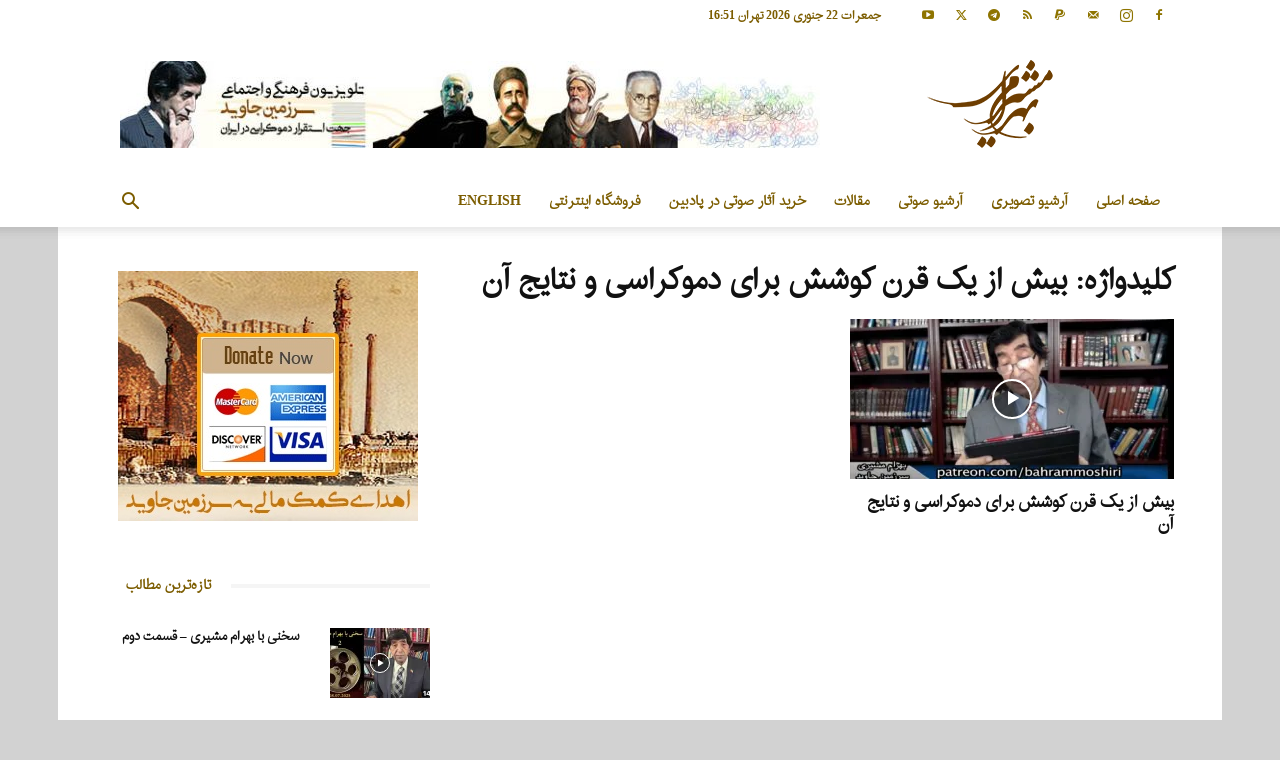

--- FILE ---
content_type: text/html; charset=UTF-8
request_url: https://www.bahrammoshiri.com/b/tag/%D8%A8%DB%8C%D8%B4-%D8%A7%D8%B2-%DB%8C%DA%A9-%D9%82%D8%B1%D9%86-%DA%A9%D9%88%D8%B4%D8%B4-%D8%A8%D8%B1%D8%A7%DB%8C-%D8%AF%D9%85%D9%88%DA%A9%D8%B1%D8%A7%D8%B3%DB%8C-%D9%88-%D9%86%D8%AA%D8%A7%DB%8C%D8%AC
body_size: 27838
content:
<!doctype html >
<!--[if IE 8]>    <html class="ie8" lang="en"> <![endif]-->
<!--[if IE 9]>    <html class="ie9" lang="en"> <![endif]-->
<!--[if gt IE 8]><!--> <html dir="rtl" lang="ur"> <!--<![endif]-->
<head>
    <title>بیش از یک قرن کوشش برای دموکراسی و نتایج آن | وب‌سایت رسمی بهرام مشیری</title>
    <meta charset="UTF-8" />
    <meta name="viewport" content="width=device-width, initial-scale=1.0">
    <link rel="pingback" href="https://www.bahrammoshiri.com/xmlrpc.php" />
    <meta name='robots' content='max-image-preview:large' />
<link rel="icon" type="image/png" href="https://usercontent.one/wp/www.bahrammoshiri.com/wp-content/uploads/2018/06/favicon.ico?media=1741647945"><link rel="apple-touch-icon" sizes="76x76" href="https://usercontent.one/wp/www.bahrammoshiri.com/wp-content/uploads/2018/06/IOS-76-76.png?media=1741647945"/><link rel="apple-touch-icon" sizes="120x120" href="https://usercontent.one/wp/www.bahrammoshiri.com/wp-content/uploads/2018/06/IOS-120-120.png?media=1741647945"/><link rel="apple-touch-icon" sizes="152x152" href="https://usercontent.one/wp/www.bahrammoshiri.com/wp-content/uploads/2018/06/IOS-152-152.png?media=1741647945"/><link rel="apple-touch-icon" sizes="114x114" href="https://usercontent.one/wp/www.bahrammoshiri.com/wp-content/uploads/2018/06/IOS-114-114.png?media=1741647945"/><link rel="apple-touch-icon" sizes="144x144" href="https://usercontent.one/wp/www.bahrammoshiri.com/wp-content/uploads/2018/06/IOS-144-144.png?media=1741647945"/><link rel='dns-prefetch' href='//www.googletagmanager.com' />
<link rel='dns-prefetch' href='//stats.wp.com' />
<link rel='dns-prefetch' href='//fonts.googleapis.com' />
<link rel='dns-prefetch' href='//v0.wordpress.com' />
<link rel='dns-prefetch' href='//pagead2.googlesyndication.com' />
<link rel='preconnect' href='//i0.wp.com' />
<link rel='preconnect' href='//c0.wp.com' />
<link rel="alternate" type="application/rss+xml" title="وب‌سایت رسمی بهرام مشیری &raquo; فیڈ" href="https://www.bahrammoshiri.com/feed" />
<link rel="alternate" type="application/rss+xml" title="وب‌سایت رسمی بهرام مشیری &raquo; تبصروں کی فیڈ" href="https://www.bahrammoshiri.com/comments/feed" />
<link rel="alternate" type="application/rss+xml" title="وب‌سایت رسمی بهرام مشیری &raquo; بیش از یک قرن کوشش برای دموکراسی و نتایج آن ٹیگ فیڈ" href="https://www.bahrammoshiri.com/b/tag/%d8%a8%db%8c%d8%b4-%d8%a7%d8%b2-%db%8c%da%a9-%d9%82%d8%b1%d9%86-%da%a9%d9%88%d8%b4%d8%b4-%d8%a8%d8%b1%d8%a7%db%8c-%d8%af%d9%85%d9%88%da%a9%d8%b1%d8%a7%d8%b3%db%8c-%d9%88-%d9%86%d8%aa%d8%a7%db%8c%d8%ac/feed" />
<style id='wp-img-auto-sizes-contain-inline-css' type='text/css'>
img:is([sizes=auto i],[sizes^="auto," i]){contain-intrinsic-size:3000px 1500px}
/*# sourceURL=wp-img-auto-sizes-contain-inline-css */
</style>
<style id='wp-emoji-styles-inline-css' type='text/css'>

	img.wp-smiley, img.emoji {
		display: inline !important;
		border: none !important;
		box-shadow: none !important;
		height: 1em !important;
		width: 1em !important;
		margin: 0 0.07em !important;
		vertical-align: -0.1em !important;
		background: none !important;
		padding: 0 !important;
	}
/*# sourceURL=wp-emoji-styles-inline-css */
</style>
<style id='classic-theme-styles-inline-css' type='text/css'>
/*! This file is auto-generated */
.wp-block-button__link{color:#fff;background-color:#32373c;border-radius:9999px;box-shadow:none;text-decoration:none;padding:calc(.667em + 2px) calc(1.333em + 2px);font-size:1.125em}.wp-block-file__button{background:#32373c;color:#fff;text-decoration:none}
/*# sourceURL=/wp-includes/css/classic-themes.min.css */
</style>
<link rel='stylesheet' id='td-plugin-newsletter-css' href='https://usercontent.one/wp/www.bahrammoshiri.com/wp-content/plugins/td-newsletter/style.css?ver=12.6.8&media=1741647945' type='text/css' media='all' />
<link rel='stylesheet' id='td-plugin-multi-purpose-css' href='https://usercontent.one/wp/www.bahrammoshiri.com/wp-content/plugins/td-composer/td-multi-purpose/style.css?media=1741647945?ver=def8edc4e13d95bdf49953a9dce2f608' type='text/css' media='all' />
<link crossorigin="anonymous" rel='stylesheet' id='google-fonts-style-css' href='https://fonts.googleapis.com/css?family=Open+Sans%3A400%2C600%2C700%7CRoboto%3A400%2C600%2C700&#038;display=swap&#038;ver=12.6.8' type='text/css' media='all' />
<link rel='stylesheet' id='td-theme-css' href='https://usercontent.one/wp/www.bahrammoshiri.com/wp-content/themes/Newspaper/style.css?ver=12.6.8&media=1741647945' type='text/css' media='all' />
<style id='td-theme-inline-css' type='text/css'>@media (max-width:767px){.td-header-desktop-wrap{display:none}}@media (min-width:767px){.td-header-mobile-wrap{display:none}}</style>
<link rel='stylesheet' id='js_composer_front-css' href='https://usercontent.one/wp/www.bahrammoshiri.com/wp-content/plugins/js_composer/assets/css/js_composer.min.css?ver=6.13.0&media=1741647945' type='text/css' media='all' />
<link rel='stylesheet' id='td-legacy-framework-front-style-css' href='https://usercontent.one/wp/www.bahrammoshiri.com/wp-content/plugins/td-composer/legacy/Newspaper/assets/css/td_legacy_main.css?media=1741647945?ver=def8edc4e13d95bdf49953a9dce2f608' type='text/css' media='all' />
<link rel='stylesheet' id='td-standard-pack-framework-front-style-css' href='https://usercontent.one/wp/www.bahrammoshiri.com/wp-content/plugins/td-standard-pack/Newspaper/assets/css/td_standard_pack_main.css?media=1741647945?ver=1b3d5bf2c64738aa07b4643e31257da9' type='text/css' media='all' />
<link rel='stylesheet' id='tdb_style_cloud_templates_front-css' href='https://usercontent.one/wp/www.bahrammoshiri.com/wp-content/plugins/td-cloud-library/assets/css/tdb_main.css?media=1741647945?ver=b33652f2535d2f3812f59e306e26300d' type='text/css' media='all' />
<script type="text/javascript" src="https://c0.wp.com/c/6.9/wp-includes/js/jquery/jquery.min.js" id="jquery-core-js"></script>
<script type="text/javascript" src="https://c0.wp.com/c/6.9/wp-includes/js/jquery/jquery-migrate.min.js" id="jquery-migrate-js"></script>

<!-- Google tag (gtag.js) snippet added by Site Kit -->
<!-- Google Analytics snippet added by Site Kit -->
<script type="text/javascript" src="https://www.googletagmanager.com/gtag/js?id=G-S1F40XSHP7" id="google_gtagjs-js" async></script>
<script type="text/javascript" id="google_gtagjs-js-after">
/* <![CDATA[ */
window.dataLayer = window.dataLayer || [];function gtag(){dataLayer.push(arguments);}
gtag("set","linker",{"domains":["www.bahrammoshiri.com"]});
gtag("js", new Date());
gtag("set", "developer_id.dZTNiMT", true);
gtag("config", "G-S1F40XSHP7");
//# sourceURL=google_gtagjs-js-after
/* ]]> */
</script>
<link rel="https://api.w.org/" href="https://www.bahrammoshiri.com/wp-json/" /><link rel="alternate" title="JSON" type="application/json" href="https://www.bahrammoshiri.com/wp-json/wp/v2/tags/767" /><link rel="EditURI" type="application/rsd+xml" title="RSD" href="https://www.bahrammoshiri.com/xmlrpc.php?rsd" />
<link rel="stylesheet" href="https://usercontent.one/wp/www.bahrammoshiri.com/wp-content/themes/Newspaper/rtl.css?media=1741647945" type="text/css" media="screen" /><meta name="generator" content="WordPress 6.9" />
<meta name="generator" content="Site Kit by Google 1.170.0" /><style>[class*=" icon-oc-"],[class^=icon-oc-]{speak:none;font-style:normal;font-weight:400;font-variant:normal;text-transform:none;line-height:1;-webkit-font-smoothing:antialiased;-moz-osx-font-smoothing:grayscale}.icon-oc-one-com-white-32px-fill:before{content:"901"}.icon-oc-one-com:before{content:"900"}#one-com-icon,.toplevel_page_onecom-wp .wp-menu-image{speak:none;display:flex;align-items:center;justify-content:center;text-transform:none;line-height:1;-webkit-font-smoothing:antialiased;-moz-osx-font-smoothing:grayscale}.onecom-wp-admin-bar-item>a,.toplevel_page_onecom-wp>.wp-menu-name{font-size:16px;font-weight:400;line-height:1}.toplevel_page_onecom-wp>.wp-menu-name img{width:69px;height:9px;}.wp-submenu-wrap.wp-submenu>.wp-submenu-head>img{width:88px;height:auto}.onecom-wp-admin-bar-item>a img{height:7px!important}.onecom-wp-admin-bar-item>a img,.toplevel_page_onecom-wp>.wp-menu-name img{opacity:.8}.onecom-wp-admin-bar-item.hover>a img,.toplevel_page_onecom-wp.wp-has-current-submenu>.wp-menu-name img,li.opensub>a.toplevel_page_onecom-wp>.wp-menu-name img{opacity:1}#one-com-icon:before,.onecom-wp-admin-bar-item>a:before,.toplevel_page_onecom-wp>.wp-menu-image:before{content:'';position:static!important;background-color:rgba(240,245,250,.4);border-radius:102px;width:18px;height:18px;padding:0!important}.onecom-wp-admin-bar-item>a:before{width:14px;height:14px}.onecom-wp-admin-bar-item.hover>a:before,.toplevel_page_onecom-wp.opensub>a>.wp-menu-image:before,.toplevel_page_onecom-wp.wp-has-current-submenu>.wp-menu-image:before{background-color:#76b82a}.onecom-wp-admin-bar-item>a{display:inline-flex!important;align-items:center;justify-content:center}#one-com-logo-wrapper{font-size:4em}#one-com-icon{vertical-align:middle}.imagify-welcome{display:none !important;}</style>	<style>img#wpstats{display:none}</style>
		    <script>
        window.tdb_global_vars = {"wpRestUrl":"https:\/\/www.bahrammoshiri.com\/wp-json\/","permalinkStructure":"\/b\/%post_id%"};
        window.tdb_p_autoload_vars = {"isAjax":false,"isAdminBarShowing":false};
    </script>
    
    <style id="tdb-global-colors">:root{--accent-color:#fff}</style>

    
	
<!-- Google AdSense meta tags added by Site Kit -->
<meta name="google-adsense-platform-account" content="ca-host-pub-2644536267352236">
<meta name="google-adsense-platform-domain" content="sitekit.withgoogle.com">
<!-- End Google AdSense meta tags added by Site Kit -->
<meta name="generator" content="Powered by WPBakery Page Builder - drag and drop page builder for WordPress."/>
<!-- There is no amphtml version available for this URL. -->
<!-- Google AdSense snippet added by Site Kit -->
<script type="text/javascript" async="async" src="https://pagead2.googlesyndication.com/pagead/js/adsbygoogle.js?client=ca-pub-6978169623558834&amp;host=ca-host-pub-2644536267352236" crossorigin="anonymous"></script>

<!-- End Google AdSense snippet added by Site Kit -->

<!-- Jetpack Open Graph Tags -->
<meta property="og:type" content="website" />
<meta property="og:title" content="بیش از یک قرن کوشش برای دموکراسی و نتایج آن &#8211; وب‌سایت رسمی بهرام مشیری" />
<meta property="og:url" content="https://www.bahrammoshiri.com/b/tag/%d8%a8%db%8c%d8%b4-%d8%a7%d8%b2-%db%8c%da%a9-%d9%82%d8%b1%d9%86-%da%a9%d9%88%d8%b4%d8%b4-%d8%a8%d8%b1%d8%a7%db%8c-%d8%af%d9%85%d9%88%da%a9%d8%b1%d8%a7%d8%b3%db%8c-%d9%88-%d9%86%d8%aa%d8%a7%db%8c%d8%ac" />
<meta property="og:site_name" content="وب‌سایت رسمی بهرام مشیری" />
<meta property="og:image" content="https://s0.wp.com/i/blank.jpg" />
<meta property="og:image:width" content="200" />
<meta property="og:image:height" content="200" />
<meta property="og:image:alt" content="" />
<meta property="og:locale" content="ur_PK" />

<!-- End Jetpack Open Graph Tags -->

<!-- JS generated by theme -->

<script type="text/javascript" id="td-generated-header-js">
    
    

	    var tdBlocksArray = []; //here we store all the items for the current page

	    // td_block class - each ajax block uses a object of this class for requests
	    function tdBlock() {
		    this.id = '';
		    this.block_type = 1; //block type id (1-234 etc)
		    this.atts = '';
		    this.td_column_number = '';
		    this.td_current_page = 1; //
		    this.post_count = 0; //from wp
		    this.found_posts = 0; //from wp
		    this.max_num_pages = 0; //from wp
		    this.td_filter_value = ''; //current live filter value
		    this.is_ajax_running = false;
		    this.td_user_action = ''; // load more or infinite loader (used by the animation)
		    this.header_color = '';
		    this.ajax_pagination_infinite_stop = ''; //show load more at page x
	    }

        // td_js_generator - mini detector
        ( function () {
            var htmlTag = document.getElementsByTagName("html")[0];

	        if ( navigator.userAgent.indexOf("MSIE 10.0") > -1 ) {
                htmlTag.className += ' ie10';
            }

            if ( !!navigator.userAgent.match(/Trident.*rv\:11\./) ) {
                htmlTag.className += ' ie11';
            }

	        if ( navigator.userAgent.indexOf("Edge") > -1 ) {
                htmlTag.className += ' ieEdge';
            }

            if ( /(iPad|iPhone|iPod)/g.test(navigator.userAgent) ) {
                htmlTag.className += ' td-md-is-ios';
            }

            var user_agent = navigator.userAgent.toLowerCase();
            if ( user_agent.indexOf("android") > -1 ) {
                htmlTag.className += ' td-md-is-android';
            }

            if ( -1 !== navigator.userAgent.indexOf('Mac OS X')  ) {
                htmlTag.className += ' td-md-is-os-x';
            }

            if ( /chrom(e|ium)/.test(navigator.userAgent.toLowerCase()) ) {
               htmlTag.className += ' td-md-is-chrome';
            }

            if ( -1 !== navigator.userAgent.indexOf('Firefox') ) {
                htmlTag.className += ' td-md-is-firefox';
            }

            if ( -1 !== navigator.userAgent.indexOf('Safari') && -1 === navigator.userAgent.indexOf('Chrome') ) {
                htmlTag.className += ' td-md-is-safari';
            }

            if( -1 !== navigator.userAgent.indexOf('IEMobile') ){
                htmlTag.className += ' td-md-is-iemobile';
            }

        })();

        var tdLocalCache = {};

        ( function () {
            "use strict";

            tdLocalCache = {
                data: {},
                remove: function (resource_id) {
                    delete tdLocalCache.data[resource_id];
                },
                exist: function (resource_id) {
                    return tdLocalCache.data.hasOwnProperty(resource_id) && tdLocalCache.data[resource_id] !== null;
                },
                get: function (resource_id) {
                    return tdLocalCache.data[resource_id];
                },
                set: function (resource_id, cachedData) {
                    tdLocalCache.remove(resource_id);
                    tdLocalCache.data[resource_id] = cachedData;
                }
            };
        })();

    
    
var td_viewport_interval_list=[{"limitBottom":767,"sidebarWidth":228},{"limitBottom":1018,"sidebarWidth":300},{"limitBottom":1140,"sidebarWidth":324}];
var td_animation_stack_effect="type0";
var tds_animation_stack=true;
var td_animation_stack_specific_selectors=".entry-thumb, img, .td-lazy-img";
var td_animation_stack_general_selectors=".td-animation-stack img, .td-animation-stack .entry-thumb, .post img, .td-animation-stack .td-lazy-img";
var tds_general_modal_image="yes";
var tdc_is_installed="yes";
var td_ajax_url="https:\/\/www.bahrammoshiri.com\/wp-admin\/admin-ajax.php?td_theme_name=Newspaper&v=12.6.8";
var td_get_template_directory_uri="https:\/\/www.bahrammoshiri.com\/wp-content\/plugins\/td-composer\/legacy\/common";
var tds_snap_menu="snap";
var tds_logo_on_sticky="";
var tds_header_style="";
var td_please_wait="\u0644\u0637\u0641\u0627 \u0635\u0628\u0631 \u06a9\u0646\u06cc\u062f ...";
var td_email_user_pass_incorrect="\u0646\u0627\u0645 \u06a9\u0627\u0631\u0628\u0631\u06cc \u06cc\u0627 \u0631\u0645\u0632 \u0648\u0631\u0648\u062f \u0627\u0634\u062a\u0628\u0627\u0647 \u0627\u0633\u062a!";
var td_email_user_incorrect="\u0627\u06cc\u0645\u06cc\u0644 \u06cc\u0627 \u0646\u0627\u0645 \u06a9\u0627\u0631\u0628\u0631\u06cc \u0627\u0634\u062a\u0628\u0627\u0647 \u0627\u0633\u062a!";
var td_email_incorrect="\u0627\u06cc\u0645\u06cc\u0644 \u0646\u0627\u062f\u0631\u0633\u062a!";
var td_user_incorrect="Username incorrect!";
var td_email_user_empty="Email or username empty!";
var td_pass_empty="Pass empty!";
var td_pass_pattern_incorrect="Invalid Pass Pattern!";
var td_retype_pass_incorrect="Retyped Pass incorrect!";
var tds_more_articles_on_post_enable="";
var tds_more_articles_on_post_time_to_wait="";
var tds_more_articles_on_post_pages_distance_from_top=0;
var tds_captcha="";
var tds_theme_color_site_wide="#7c5d00";
var tds_smart_sidebar="enabled";
var tdThemeName="Newspaper";
var tdThemeNameWl="Newspaper";
var td_magnific_popup_translation_tPrev="\u067e\u06cc\u0634\u06cc\u0646 (\u0641\u0644\u0634 \u0628\u0647 \u0633\u0645\u062a \u0686\u067e)";
var td_magnific_popup_translation_tNext="\u067e\u0633\u06cc\u0646 (\u0641\u0644\u0634 \u0628\u0647 \u0633\u0645\u062a \u0631\u0627\u0633\u062a)";
var td_magnific_popup_translation_tCounter="%\u0645\u0648\u062c\u0648\u062f\u06c1% \u06a9\u0627%\u06a9\u0644%";
var td_magnific_popup_translation_ajax_tError="\u0645\u062d\u062a\u0648\u0627 \u0627\u0632 %url% \u0646\u0645\u06cc \u062a\u0648\u0627\u0646\u062f \u0628\u0627\u0631\u06af\u0630\u0627\u0631\u06cc.";
var td_magnific_popup_translation_image_tError="#%curr% \u062a\u0635\u0648\u06cc\u0631 \u0646\u0645\u06cc \u062a\u0648\u0627\u0646\u062f \u0628\u0627\u0631\u06af\u0630\u0627\u0631\u06cc.";
var tdBlockNonce="de52159257";
var tdMobileMenu="enabled";
var tdMobileSearch="enabled";
var tdDateNamesI18n={"month_names":["\u062c\u0646\u0648\u0631\u06cc","\u0641\u0631\u0648\u0631\u06cc","\u0645\u0627\u0631\u0686","\u0627\u067e\u0631\u06cc\u0644","\u0645\u0626\u06cc","\u062c\u0648\u0646","\u062c\u0648\u0644\u0627\u0626\u06cc","\u0627\u06af\u0633\u062a","\u0633\u062a\u0645\u0628\u0631","\u0627\u06a9\u062a\u0648\u0628\u0631","\u0646\u0648\u0645\u0628\u0631","\u062f\u0633\u0645\u0628\u0631"],"month_names_short":["\u062c\u0646\u0648\u0631\u06cc","\u0641\u0631\u0648\u0631\u06cc","\u0645\u0627\u0631\u0686","\u0627\u067e\u0631\u06cc\u0644","\u0645\u0626\u06cc","\u062c\u0648\u0646","\u062c\u0648\u0644\u0627\u0626\u06cc","\u0627\u06af\u0633\u062a","\u0633\u062a\u0645\u0628\u0631","\u0627\u06a9\u062a\u0648\u0628\u0631","\u0646\u0648\u0645\u0628\u0631","\u062f\u0633\u0645\u0628\u0631"],"day_names":["\u0627\u062a\u0648\u0627\u0631","\u067e\u06cc\u0631","\u0645\u0646\u06af\u0644","\u0628\u062f\u06be","\u062c\u0645\u0639\u0631\u0627\u062a","\u062c\u0645\u0639\u06c1","\u06c1\u0641\u062a\u06c1"],"day_names_short":["\u0627\u062a\u0648\u0627\u0631","\u067e\u06cc\u0631","\u0645\u0646\u06af\u0644","\u0628\u062f\u06be","\u062c\u0645\u0639\u0631\u0627\u062a","\u062c\u0645\u0639\u06c1","\u06c1\u0641\u062a\u06c1"]};
var tdb_modal_confirm="\u0645\u062d\u0641\u0648\u0638 \u06a9\u0631\u06cc\u06ba";
var tdb_modal_cancel="\u0645\u0646\u0633\u0648\u062e";
var tdb_modal_confirm_alt="\u062c\u06cc \u06c1\u0627\u06ba";
var tdb_modal_cancel_alt="\u0646\u06c1\u06cc\u06ba";
var td_deploy_mode="deploy";
var td_ad_background_click_link="";
var td_ad_background_click_target="";
</script>

<script data-ad-client="ca-pub-6978169623558834" async src="https://pagead2.googlesyndication.com/pagead/js/adsbygoogle.js"></script>
<!-- Button style compiled by theme -->

<style>.tdm-btn-style1{background-color:#7c5d00}.tdm-btn-style2:before{border-color:#7c5d00}.tdm-btn-style2{color:#7c5d00}.tdm-btn-style3{-webkit-box-shadow:0 2px 16px #7c5d00;-moz-box-shadow:0 2px 16px #7c5d00;box-shadow:0 2px 16px #7c5d00}.tdm-btn-style3:hover{-webkit-box-shadow:0 4px 26px #7c5d00;-moz-box-shadow:0 4px 26px #7c5d00;box-shadow:0 4px 26px #7c5d00}</style>

<noscript><style> .wpb_animate_when_almost_visible { opacity: 1; }</style></noscript>	<style id="tdw-css-placeholder"></style><style id='global-styles-inline-css' type='text/css'>
:root{--wp--preset--aspect-ratio--square: 1;--wp--preset--aspect-ratio--4-3: 4/3;--wp--preset--aspect-ratio--3-4: 3/4;--wp--preset--aspect-ratio--3-2: 3/2;--wp--preset--aspect-ratio--2-3: 2/3;--wp--preset--aspect-ratio--16-9: 16/9;--wp--preset--aspect-ratio--9-16: 9/16;--wp--preset--color--black: #000000;--wp--preset--color--cyan-bluish-gray: #abb8c3;--wp--preset--color--white: #ffffff;--wp--preset--color--pale-pink: #f78da7;--wp--preset--color--vivid-red: #cf2e2e;--wp--preset--color--luminous-vivid-orange: #ff6900;--wp--preset--color--luminous-vivid-amber: #fcb900;--wp--preset--color--light-green-cyan: #7bdcb5;--wp--preset--color--vivid-green-cyan: #00d084;--wp--preset--color--pale-cyan-blue: #8ed1fc;--wp--preset--color--vivid-cyan-blue: #0693e3;--wp--preset--color--vivid-purple: #9b51e0;--wp--preset--gradient--vivid-cyan-blue-to-vivid-purple: linear-gradient(135deg,rgb(6,147,227) 0%,rgb(155,81,224) 100%);--wp--preset--gradient--light-green-cyan-to-vivid-green-cyan: linear-gradient(135deg,rgb(122,220,180) 0%,rgb(0,208,130) 100%);--wp--preset--gradient--luminous-vivid-amber-to-luminous-vivid-orange: linear-gradient(135deg,rgb(252,185,0) 0%,rgb(255,105,0) 100%);--wp--preset--gradient--luminous-vivid-orange-to-vivid-red: linear-gradient(135deg,rgb(255,105,0) 0%,rgb(207,46,46) 100%);--wp--preset--gradient--very-light-gray-to-cyan-bluish-gray: linear-gradient(135deg,rgb(238,238,238) 0%,rgb(169,184,195) 100%);--wp--preset--gradient--cool-to-warm-spectrum: linear-gradient(135deg,rgb(74,234,220) 0%,rgb(151,120,209) 20%,rgb(207,42,186) 40%,rgb(238,44,130) 60%,rgb(251,105,98) 80%,rgb(254,248,76) 100%);--wp--preset--gradient--blush-light-purple: linear-gradient(135deg,rgb(255,206,236) 0%,rgb(152,150,240) 100%);--wp--preset--gradient--blush-bordeaux: linear-gradient(135deg,rgb(254,205,165) 0%,rgb(254,45,45) 50%,rgb(107,0,62) 100%);--wp--preset--gradient--luminous-dusk: linear-gradient(135deg,rgb(255,203,112) 0%,rgb(199,81,192) 50%,rgb(65,88,208) 100%);--wp--preset--gradient--pale-ocean: linear-gradient(135deg,rgb(255,245,203) 0%,rgb(182,227,212) 50%,rgb(51,167,181) 100%);--wp--preset--gradient--electric-grass: linear-gradient(135deg,rgb(202,248,128) 0%,rgb(113,206,126) 100%);--wp--preset--gradient--midnight: linear-gradient(135deg,rgb(2,3,129) 0%,rgb(40,116,252) 100%);--wp--preset--font-size--small: 11px;--wp--preset--font-size--medium: 20px;--wp--preset--font-size--large: 32px;--wp--preset--font-size--x-large: 42px;--wp--preset--font-size--regular: 15px;--wp--preset--font-size--larger: 50px;--wp--preset--spacing--20: 0.44rem;--wp--preset--spacing--30: 0.67rem;--wp--preset--spacing--40: 1rem;--wp--preset--spacing--50: 1.5rem;--wp--preset--spacing--60: 2.25rem;--wp--preset--spacing--70: 3.38rem;--wp--preset--spacing--80: 5.06rem;--wp--preset--shadow--natural: 6px 6px 9px rgba(0, 0, 0, 0.2);--wp--preset--shadow--deep: 12px 12px 50px rgba(0, 0, 0, 0.4);--wp--preset--shadow--sharp: 6px 6px 0px rgba(0, 0, 0, 0.2);--wp--preset--shadow--outlined: 6px 6px 0px -3px rgb(255, 255, 255), 6px 6px rgb(0, 0, 0);--wp--preset--shadow--crisp: 6px 6px 0px rgb(0, 0, 0);}:where(.is-layout-flex){gap: 0.5em;}:where(.is-layout-grid){gap: 0.5em;}body .is-layout-flex{display: flex;}.is-layout-flex{flex-wrap: wrap;align-items: center;}.is-layout-flex > :is(*, div){margin: 0;}body .is-layout-grid{display: grid;}.is-layout-grid > :is(*, div){margin: 0;}:where(.wp-block-columns.is-layout-flex){gap: 2em;}:where(.wp-block-columns.is-layout-grid){gap: 2em;}:where(.wp-block-post-template.is-layout-flex){gap: 1.25em;}:where(.wp-block-post-template.is-layout-grid){gap: 1.25em;}.has-black-color{color: var(--wp--preset--color--black) !important;}.has-cyan-bluish-gray-color{color: var(--wp--preset--color--cyan-bluish-gray) !important;}.has-white-color{color: var(--wp--preset--color--white) !important;}.has-pale-pink-color{color: var(--wp--preset--color--pale-pink) !important;}.has-vivid-red-color{color: var(--wp--preset--color--vivid-red) !important;}.has-luminous-vivid-orange-color{color: var(--wp--preset--color--luminous-vivid-orange) !important;}.has-luminous-vivid-amber-color{color: var(--wp--preset--color--luminous-vivid-amber) !important;}.has-light-green-cyan-color{color: var(--wp--preset--color--light-green-cyan) !important;}.has-vivid-green-cyan-color{color: var(--wp--preset--color--vivid-green-cyan) !important;}.has-pale-cyan-blue-color{color: var(--wp--preset--color--pale-cyan-blue) !important;}.has-vivid-cyan-blue-color{color: var(--wp--preset--color--vivid-cyan-blue) !important;}.has-vivid-purple-color{color: var(--wp--preset--color--vivid-purple) !important;}.has-black-background-color{background-color: var(--wp--preset--color--black) !important;}.has-cyan-bluish-gray-background-color{background-color: var(--wp--preset--color--cyan-bluish-gray) !important;}.has-white-background-color{background-color: var(--wp--preset--color--white) !important;}.has-pale-pink-background-color{background-color: var(--wp--preset--color--pale-pink) !important;}.has-vivid-red-background-color{background-color: var(--wp--preset--color--vivid-red) !important;}.has-luminous-vivid-orange-background-color{background-color: var(--wp--preset--color--luminous-vivid-orange) !important;}.has-luminous-vivid-amber-background-color{background-color: var(--wp--preset--color--luminous-vivid-amber) !important;}.has-light-green-cyan-background-color{background-color: var(--wp--preset--color--light-green-cyan) !important;}.has-vivid-green-cyan-background-color{background-color: var(--wp--preset--color--vivid-green-cyan) !important;}.has-pale-cyan-blue-background-color{background-color: var(--wp--preset--color--pale-cyan-blue) !important;}.has-vivid-cyan-blue-background-color{background-color: var(--wp--preset--color--vivid-cyan-blue) !important;}.has-vivid-purple-background-color{background-color: var(--wp--preset--color--vivid-purple) !important;}.has-black-border-color{border-color: var(--wp--preset--color--black) !important;}.has-cyan-bluish-gray-border-color{border-color: var(--wp--preset--color--cyan-bluish-gray) !important;}.has-white-border-color{border-color: var(--wp--preset--color--white) !important;}.has-pale-pink-border-color{border-color: var(--wp--preset--color--pale-pink) !important;}.has-vivid-red-border-color{border-color: var(--wp--preset--color--vivid-red) !important;}.has-luminous-vivid-orange-border-color{border-color: var(--wp--preset--color--luminous-vivid-orange) !important;}.has-luminous-vivid-amber-border-color{border-color: var(--wp--preset--color--luminous-vivid-amber) !important;}.has-light-green-cyan-border-color{border-color: var(--wp--preset--color--light-green-cyan) !important;}.has-vivid-green-cyan-border-color{border-color: var(--wp--preset--color--vivid-green-cyan) !important;}.has-pale-cyan-blue-border-color{border-color: var(--wp--preset--color--pale-cyan-blue) !important;}.has-vivid-cyan-blue-border-color{border-color: var(--wp--preset--color--vivid-cyan-blue) !important;}.has-vivid-purple-border-color{border-color: var(--wp--preset--color--vivid-purple) !important;}.has-vivid-cyan-blue-to-vivid-purple-gradient-background{background: var(--wp--preset--gradient--vivid-cyan-blue-to-vivid-purple) !important;}.has-light-green-cyan-to-vivid-green-cyan-gradient-background{background: var(--wp--preset--gradient--light-green-cyan-to-vivid-green-cyan) !important;}.has-luminous-vivid-amber-to-luminous-vivid-orange-gradient-background{background: var(--wp--preset--gradient--luminous-vivid-amber-to-luminous-vivid-orange) !important;}.has-luminous-vivid-orange-to-vivid-red-gradient-background{background: var(--wp--preset--gradient--luminous-vivid-orange-to-vivid-red) !important;}.has-very-light-gray-to-cyan-bluish-gray-gradient-background{background: var(--wp--preset--gradient--very-light-gray-to-cyan-bluish-gray) !important;}.has-cool-to-warm-spectrum-gradient-background{background: var(--wp--preset--gradient--cool-to-warm-spectrum) !important;}.has-blush-light-purple-gradient-background{background: var(--wp--preset--gradient--blush-light-purple) !important;}.has-blush-bordeaux-gradient-background{background: var(--wp--preset--gradient--blush-bordeaux) !important;}.has-luminous-dusk-gradient-background{background: var(--wp--preset--gradient--luminous-dusk) !important;}.has-pale-ocean-gradient-background{background: var(--wp--preset--gradient--pale-ocean) !important;}.has-electric-grass-gradient-background{background: var(--wp--preset--gradient--electric-grass) !important;}.has-midnight-gradient-background{background: var(--wp--preset--gradient--midnight) !important;}.has-small-font-size{font-size: var(--wp--preset--font-size--small) !important;}.has-medium-font-size{font-size: var(--wp--preset--font-size--medium) !important;}.has-large-font-size{font-size: var(--wp--preset--font-size--large) !important;}.has-x-large-font-size{font-size: var(--wp--preset--font-size--x-large) !important;}
/*# sourceURL=global-styles-inline-css */
</style>
</head>

<body class="rtl archive tag tag-767 wp-theme-Newspaper td-standard-pack global-block-template-8 td-local-news white-menu wpb-js-composer js-comp-ver-6.13.0 vc_responsive td-animation-stack-type0 td-boxed-layout" itemscope="itemscope" itemtype="https://schema.org/WebPage">

<div class="td-scroll-up" data-style="style1"><i class="td-icon-menu-up"></i></div>
    <div class="td-menu-background" style="visibility:hidden"></div>
<div id="td-mobile-nav" style="visibility:hidden">
    <div class="td-mobile-container">
        <!-- mobile menu top section -->
        <div class="td-menu-socials-wrap">
            <!-- socials -->
            <div class="td-menu-socials">
                
        <span class="td-social-icon-wrap">
            <a target="_blank" href="https://www.facebook.com/bahrammoshirii/" title="Facebook">
                <i class="td-icon-font td-icon-facebook"></i>
                <span style="display: none">Facebook</span>
            </a>
        </span>
        <span class="td-social-icon-wrap">
            <a target="_blank" href="https://www.instagram.com/bahrammoshirigram/" title="Instagram">
                <i class="td-icon-font td-icon-instagram"></i>
                <span style="display: none">Instagram</span>
            </a>
        </span>
        <span class="td-social-icon-wrap">
            <a target="_blank" href="mailto:info@bahrammoshiri.com" title="Mail">
                <i class="td-icon-font td-icon-mail-1"></i>
                <span style="display: none">Mail</span>
            </a>
        </span>
        <span class="td-social-icon-wrap">
            <a target="_blank" href="https://www.paypal.com/donate?hosted_button_id=4WFWJ7T7DBL5C" title="Paypal">
                <i class="td-icon-font td-icon-paypal"></i>
                <span style="display: none">Paypal</span>
            </a>
        </span>
        <span class="td-social-icon-wrap">
            <a target="_blank" href="https://www.bahrammoshiri.com/feed" title="RSS">
                <i class="td-icon-font td-icon-rss"></i>
                <span style="display: none">RSS</span>
            </a>
        </span>
        <span class="td-social-icon-wrap">
            <a target="_blank" href="https://t.me/bahrammoshirigram" title="Telegram">
                <i class="td-icon-font td-icon-telegram"></i>
                <span style="display: none">Telegram</span>
            </a>
        </span>
        <span class="td-social-icon-wrap">
            <a target="_blank" href="https://twitter.com/BahramMoshiri" title="Twitter">
                <i class="td-icon-font td-icon-twitter"></i>
                <span style="display: none">Twitter</span>
            </a>
        </span>
        <span class="td-social-icon-wrap">
            <a target="_blank" href="https://www.youtube.com/channel/UCSCFlksToKjRaBKy7-cnLug/videos" title="Youtube">
                <i class="td-icon-font td-icon-youtube"></i>
                <span style="display: none">Youtube</span>
            </a>
        </span>            </div>
            <!-- close button -->
            <div class="td-mobile-close">
                <span><i class="td-icon-close-mobile"></i></span>
            </div>
        </div>

        <!-- login section -->
        
        <!-- menu section -->
        <div class="td-mobile-content">
            <div class="menu-td-demo-header-menu-container"><ul id="menu-td-demo-header-menu" class="td-mobile-main-menu"><li id="menu-item-1740" class="menu-item menu-item-type-custom menu-item-object-custom menu-item-home menu-item-first menu-item-1740"><a href="https://www.bahrammoshiri.com/">صفحه اصلی</a></li>
<li id="menu-item-1737" class="menu-item menu-item-type-custom menu-item-object-custom menu-item-1737"><a href="https://www.bahrammoshiri.com/b/category/video-archieve">آرشیو تصویری</a></li>
<li id="menu-item-1738" class="menu-item menu-item-type-custom menu-item-object-custom menu-item-1738"><a href="https://www.bahrammoshiri.com/b/category/audio-archieve">آرشیو صوتی</a></li>
<li id="menu-item-1739" class="menu-item menu-item-type-custom menu-item-object-custom menu-item-1739"><a href="https://www.bahrammoshiri.com/b/category/articles">مقالات</a></li>
<li id="menu-item-1743" class="menu-item menu-item-type-custom menu-item-object-custom menu-item-1743"><a href="http://bahrammoshiri.podbean.com/">خرید آثار صوتی در پادبین</a></li>
<li id="menu-item-1744" class="menu-item menu-item-type-custom menu-item-object-custom menu-item-1744"><a href="https://bahrammoshiri.com/shop/">فروشگاه اینترنتی</a></li>
<li id="menu-item-1742" class="menu-item menu-item-type-custom menu-item-object-custom menu-item-1742"><a href="https://bahrammoshiri.com/b/category/english">ENGLISH</a></li>
</ul></div>        </div>
    </div>

    <!-- register/login section -->
    </div><div class="td-search-background" style="visibility:hidden"></div>
<div class="td-search-wrap-mob" style="visibility:hidden">
	<div class="td-drop-down-search">
		<form method="get" class="td-search-form" action="https://www.bahrammoshiri.com/">
			<!-- close button -->
			<div class="td-search-close">
				<span><i class="td-icon-close-mobile"></i></span>
			</div>
			<div role="search" class="td-search-input">
				<span>جستجو...</span>
				<input id="td-header-search-mob" type="text" value="" name="s" autocomplete="off" />
			</div>
		</form>
		<div id="td-aj-search-mob" class="td-ajax-search-flex"></div>
	</div>
</div>

    <div id="td-outer-wrap" class="td-theme-wrap">
    
        
            <div class="tdc-header-wrap ">

            <!--
Header style 1
-->


<div class="td-header-wrap td-header-style-1 ">
    
    <div class="td-header-top-menu-full td-container-wrap td_stretch_container">
        <div class="td-container td-header-row td-header-top-menu">
            
    <div class="top-bar-style-4">
        <div class="td-header-sp-top-widget">
    
    
        
        <span class="td-social-icon-wrap">
            <a target="_blank" href="https://www.facebook.com/bahrammoshirii/" title="Facebook">
                <i class="td-icon-font td-icon-facebook"></i>
                <span style="display: none">Facebook</span>
            </a>
        </span>
        <span class="td-social-icon-wrap">
            <a target="_blank" href="https://www.instagram.com/bahrammoshirigram/" title="Instagram">
                <i class="td-icon-font td-icon-instagram"></i>
                <span style="display: none">Instagram</span>
            </a>
        </span>
        <span class="td-social-icon-wrap">
            <a target="_blank" href="mailto:info@bahrammoshiri.com" title="Mail">
                <i class="td-icon-font td-icon-mail-1"></i>
                <span style="display: none">Mail</span>
            </a>
        </span>
        <span class="td-social-icon-wrap">
            <a target="_blank" href="https://www.paypal.com/donate?hosted_button_id=4WFWJ7T7DBL5C" title="Paypal">
                <i class="td-icon-font td-icon-paypal"></i>
                <span style="display: none">Paypal</span>
            </a>
        </span>
        <span class="td-social-icon-wrap">
            <a target="_blank" href="https://www.bahrammoshiri.com/feed" title="RSS">
                <i class="td-icon-font td-icon-rss"></i>
                <span style="display: none">RSS</span>
            </a>
        </span>
        <span class="td-social-icon-wrap">
            <a target="_blank" href="https://t.me/bahrammoshirigram" title="Telegram">
                <i class="td-icon-font td-icon-telegram"></i>
                <span style="display: none">Telegram</span>
            </a>
        </span>
        <span class="td-social-icon-wrap">
            <a target="_blank" href="https://twitter.com/BahramMoshiri" title="Twitter">
                <i class="td-icon-font td-icon-twitter"></i>
                <span style="display: none">Twitter</span>
            </a>
        </span>
        <span class="td-social-icon-wrap">
            <a target="_blank" href="https://www.youtube.com/channel/UCSCFlksToKjRaBKy7-cnLug/videos" title="Youtube">
                <i class="td-icon-font td-icon-youtube"></i>
                <span style="display: none">Youtube</span>
            </a>
        </span>    </div>

        
<div class="td-header-sp-top-menu">


	        <div class="td_data_time">
            <div >

                جمعرات 22 جنوری 2026 تهران 16:51
            </div>
        </div>
    </div>
    </div>

<!-- LOGIN MODAL -->

                <div id="login-form" class="white-popup-block mfp-hide mfp-with-anim td-login-modal-wrap">
                    <div class="td-login-wrap">
                        <a href="#" aria-label="Back" class="td-back-button"><i class="td-icon-modal-back"></i></a>
                        <div id="td-login-div" class="td-login-form-div td-display-block">
                            <div class="td-login-panel-title">ورود</div>
                            <div class="td-login-panel-descr">به حساب کاربری خود خوش آمدید!</div>
                            <div class="td_display_err"></div>
                            <form id="loginForm" action="#" method="post">
                                <div class="td-login-inputs"><input class="td-login-input" autocomplete="username" type="text" name="login_email" id="login_email" value="" required><label for="login_email">نام کاربری شما</label></div>
                                <div class="td-login-inputs"><input class="td-login-input" autocomplete="current-password" type="password" name="login_pass" id="login_pass" value="" required><label for="login_pass">رمز ورود شما</label></div>
                                <input type="button"  name="login_button" id="login_button" class="wpb_button btn td-login-button" value="ورود">
                                
                            </form>

                            

                            <div class="td-login-info-text"><a href="#" id="forgot-pass-link">رمز ورود خود را فراموش کرده‌اید؟ راهنمایی</a></div>
                            
                            
                            
                            
                        </div>

                        

                         <div id="td-forgot-pass-div" class="td-login-form-div td-display-none">
                            <div class="td-login-panel-title">بازیابی رمز عبور</div>
                            <div class="td-login-panel-descr">رمز ورود خود را دوباره دریافت کنید</div>
                            <div class="td_display_err"></div>
                            <form id="forgotpassForm" action="#" method="post">
                                <div class="td-login-inputs"><input class="td-login-input" type="text" name="forgot_email" id="forgot_email" value="" required><label for="forgot_email">ایمیل شما</label></div>
                                <input type="button" name="forgot_button" id="forgot_button" class="wpb_button btn td-login-button" value="ارسال رمز ورود من">
                            </form>
                            <div class="td-login-info-text">رمز ورود به شما ایمیل خواهد شد.</div>
                        </div>
                        
                        
                    </div>
                </div>
                        </div>
    </div>

    <div class="td-banner-wrap-full td-logo-wrap-full td-container-wrap td_stretch_container">
        <div class="td-container td-header-row td-header-header">
            <div class="td-header-sp-logo">
                        <a class="td-main-logo" href="https://www.bahrammoshiri.com/">
            <img class="td-retina-data" data-retina="https://usercontent.one/wp/www.bahrammoshiri.com/wp-content/uploads/2018/06/logo-header2X3.png?media=1741647945" src="https://usercontent.one/wp/www.bahrammoshiri.com/wp-content/uploads/2018/06/logo-header3.png?media=1741647945" alt=""  width="272" height="90"/>
            <span class="td-visual-hidden">وب‌سایت رسمی بهرام مشیری</span>
        </a>
                </div>
                            <div class="td-header-sp-recs">
                    <div class="td-header-rec-wrap">
    <div class="td-a-rec td-a-rec-id-header  td-a-rec-no-translate tdi_1 td_block_template_8">
<style>.tdi_1.td-a-rec{text-align:center}.tdi_1.td-a-rec:not(.td-a-rec-no-translate){transform:translateZ(0)}.tdi_1 .td-element-style{z-index:-1}.tdi_1.td-a-rec-img{text-align:left}.tdi_1.td-a-rec-img img{margin:0 auto 0 0}@media (max-width:767px){.tdi_1.td-a-rec-img{text-align:center}}</style><div class="td-all-devices"><a href="#"><img src="https://usercontent.one/wp/www.bahrammoshiri.com/wp-content/uploads/2018/06/rec7284b.jpg?media=1741647945"/></a></div>

</div>
</div>                </div>
                    </div>
    </div>

    <div class="td-header-menu-wrap-full td-container-wrap td_stretch_container">
        
        <div class="td-header-menu-wrap td-header-gradient ">
            <div class="td-container td-header-row td-header-main-menu">
                <div id="td-header-menu" role="navigation">
        <div id="td-top-mobile-toggle"><a href="#" role="button" aria-label="Menu"><i class="td-icon-font td-icon-mobile"></i></a></div>
        <div class="td-main-menu-logo td-logo-in-header">
                <a class="td-main-logo" href="https://www.bahrammoshiri.com/">
            <img class="td-retina-data" data-retina="https://usercontent.one/wp/www.bahrammoshiri.com/wp-content/uploads/2018/06/logo-header2X3.png?media=1741647945" src="https://usercontent.one/wp/www.bahrammoshiri.com/wp-content/uploads/2018/06/logo-header3.png?media=1741647945" alt=""  width="272" height="90"/>
        </a>
        </div>
    <div class="menu-td-demo-header-menu-container"><ul id="menu-td-demo-header-menu-1" class="sf-menu"><li class="menu-item menu-item-type-custom menu-item-object-custom menu-item-home menu-item-first td-menu-item td-normal-menu menu-item-1740"><a href="https://www.bahrammoshiri.com/">صفحه اصلی</a></li>
<li class="menu-item menu-item-type-custom menu-item-object-custom td-menu-item td-normal-menu menu-item-1737"><a href="https://www.bahrammoshiri.com/b/category/video-archieve">آرشیو تصویری</a></li>
<li class="menu-item menu-item-type-custom menu-item-object-custom td-menu-item td-normal-menu menu-item-1738"><a href="https://www.bahrammoshiri.com/b/category/audio-archieve">آرشیو صوتی</a></li>
<li class="menu-item menu-item-type-custom menu-item-object-custom td-menu-item td-normal-menu menu-item-1739"><a href="https://www.bahrammoshiri.com/b/category/articles">مقالات</a></li>
<li class="menu-item menu-item-type-custom menu-item-object-custom td-menu-item td-normal-menu menu-item-1743"><a href="http://bahrammoshiri.podbean.com/">خرید آثار صوتی در پادبین</a></li>
<li class="menu-item menu-item-type-custom menu-item-object-custom td-menu-item td-normal-menu menu-item-1744"><a href="https://bahrammoshiri.com/shop/">فروشگاه اینترنتی</a></li>
<li class="menu-item menu-item-type-custom menu-item-object-custom td-menu-item td-normal-menu menu-item-1742"><a href="https://bahrammoshiri.com/b/category/english">ENGLISH</a></li>
</ul></div></div>


    <div class="header-search-wrap">
        <div class="td-search-btns-wrap">
            <a id="td-header-search-button" href="#" role="button" aria-label="Search" class="dropdown-toggle " data-toggle="dropdown"><i class="td-icon-search"></i></a>
                            <a id="td-header-search-button-mob" href="#" role="button" aria-label="Search" class="dropdown-toggle " data-toggle="dropdown"><i class="td-icon-search"></i></a>
                    </div>

        <div class="td-drop-down-search" aria-labelledby="td-header-search-button">
            <form method="get" class="td-search-form" action="https://www.bahrammoshiri.com/">
                <div role="search" class="td-head-form-search-wrap">
                    <input id="td-header-search" type="text" value="" name="s" autocomplete="off" /><input class="wpb_button wpb_btn-inverse btn" type="submit" id="td-header-search-top" value="جستجو..." />
                </div>
            </form>
            <div id="td-aj-search"></div>
        </div>
    </div>

            </div>
        </div>
    </div>

</div>
            </div>

            
<div class="td-main-content-wrap td-container-wrap">

    <div class="td-container ">
        <div class="td-crumb-container">
                    </div>
        <div class="td-pb-row">
                                    <div class="td-pb-span8 td-main-content">
                            <div class="td-ss-main-content">
                                <div class="td-page-header">
                                    <h1 class="entry-title td-page-title">
                                        <span>کلیدواژه: بیش از یک قرن کوشش برای دموکراسی و نتایج آن</span>
                                    </h1>
                                </div>
                                

	<div class="td-block-row">

	<div class="td-block-span6">
<!-- module -->
        <div class="td_module_1 td_module_wrap td-animation-stack td-meta-info-hide">
            <div class="td-module-image">
                <div class="td-module-thumb"><a href="https://www.bahrammoshiri.com/b/5877"  rel="bookmark" class="td-image-wrap " title="بیش از یک قرن کوشش برای دموکراسی و نتایج آن" ><img class="entry-thumb" src="[data-uri]" alt="" title="بیش از یک قرن کوشش برای دموکراسی و نتایج آن" data-type="image_tag" data-img-url="https://i0.wp.com/www.bahrammoshiri.com/wp-content/uploads/2022/10/%D8%B0%D8%A7.jpg?resize=324%2C160&ssl=1"  width="324" height="160" /><span class="td-video-play-ico"><i class="td-icon-video-thumb-play"></i></span></a></div>                            </div>
            <h3 class="entry-title td-module-title"><a href="https://www.bahrammoshiri.com/b/5877"  rel="bookmark" title="بیش از یک قرن کوشش برای دموکراسی و نتایج آن">بیش از یک قرن کوشش برای دموکراسی و نتایج آن</a></h3>
            <div class="td-module-meta-info">
                                                            </div>

            
        </div>

        
	</div> <!-- ./td-block-span6 --></div><!--./row-fluid-->                            </div>
                        </div>
                        <div class="td-pb-span4 td-main-sidebar">
                            <div class="td-ss-main-sidebar">
                                <div class="td-a-rec td-a-rec-id-sidebar  tdi_2 td_block_template_8">
<style>.tdi_2.td-a-rec{text-align:center}.tdi_2.td-a-rec:not(.td-a-rec-no-translate){transform:translateZ(0)}.tdi_2 .td-element-style{z-index:-1}.tdi_2.td-a-rec-img{text-align:left}.tdi_2.td-a-rec-img img{margin:0 auto 0 0}@media (max-width:767px){.tdi_2.td-a-rec-img{text-align:center}}</style><div class="td-all-devices"><a href="https://www.bahrammoshiri.com/b/388"><img class="td-retina" style="max-width:300px" src="https://usercontent.one/wp/www.bahrammoshiri.com/wp-content/uploads/2018/05/newspaper-rec300.jpg?media=1741647945" alt="" width="300" height="250"></a></div><div class="td_block_wrap td_block_7 td_block_widget tdi_3 td-pb-border-top td_block_template_8 td-column-1 td_block_padding"  data-td-block-uid="tdi_3" >
<style>
.td_block_template_8.widget > ul > li {
                margin-left: 0 !important;
            }
            .td_block_template_8 .td-block-title {
                font-size: 20px;
                font-weight: 800;
                margin-top: 0;
                margin-bottom: 18px;
                line-height: 29px;
                position: relative;
                overflow: hidden;
                text-align: left;
            }
            .td_block_template_8 .td-block-title > * {
                position: relative;
                padding-right: 20px;
                color: var(--td_text_header_color, #000);
            }
            .td_block_template_8 .td-block-title > *:before,
            .td_block_template_8 .td-block-title > *:after {
                content: '';
                display: block;
                height: 4px;
                position: absolute;
                top: 50%;
                margin-top: -2px;
                width: 2000px;
                background-color: #f5f5f5;
            }
            .td_block_template_8 .td-block-title > *:before {
                left: 100%;
            }
            .td_block_template_8 .td-block-title > *:after {
                right: 100%;
            }
            @media (max-width: 767px) {
                .td_block_template_8 .td-related-title a {
                    font-size: 15px;
                }
            }
            .td_block_template_8 .td-related-title a:before {
                display: none;
            }
            .td_block_template_8 .td-related-title a:first-child:after {
                display: none;
            }
            .td_block_template_8 .td-related-title a:last-child:after {
                left: 100%;
                right: auto;
            }
            .td_block_template_8 .td-related-title .td-cur-simple-item {
                color: var(--td_theme_color, #4db2ec);
            }
</style><script>var block_tdi_3 = new tdBlock();
block_tdi_3.id = "tdi_3";
block_tdi_3.atts = '{"custom_title":"\u062a\u0627\u0632\u0647\u200c\u062a\u0631\u06cc\u0646 \u0645\u0637\u0627\u0644\u0628","custom_url":"","block_template_id":"","header_text_color":"#","border_color":"#","accent_text_color":"#","m6_tl":"","limit":"4","offset":"","el_class":"","post_ids":"","category_id":"","category_ids":"","tag_slug":"","autors_id":"","installed_post_types":"","sort":"","td_ajax_filter_type":"","td_ajax_filter_ids":"","td_filter_default_txt":"All","td_ajax_preloading":"","ajax_pagination":"","ajax_pagination_infinite_stop":"","class":"td_block_widget tdi_3","block_type":"td_block_7","separator":"","taxonomies":"","in_all_terms":"","include_cf_posts":"","exclude_cf_posts":"","popular_by_date":"","linked_posts":"","favourite_only":"","open_in_new_window":"","show_modified_date":"","time_ago":"","time_ago_add_txt":"ago","time_ago_txt_pos":"","review_source":"","f_header_font_header":"","f_header_font_title":"Block header","f_header_font_settings":"","f_header_font_family":"","f_header_font_size":"","f_header_font_line_height":"","f_header_font_style":"","f_header_font_weight":"","f_header_font_transform":"","f_header_font_spacing":"","f_header_":"","f_ajax_font_title":"Ajax categories","f_ajax_font_settings":"","f_ajax_font_family":"","f_ajax_font_size":"","f_ajax_font_line_height":"","f_ajax_font_style":"","f_ajax_font_weight":"","f_ajax_font_transform":"","f_ajax_font_spacing":"","f_ajax_":"","f_more_font_title":"Load more button","f_more_font_settings":"","f_more_font_family":"","f_more_font_size":"","f_more_font_line_height":"","f_more_font_style":"","f_more_font_weight":"","f_more_font_transform":"","f_more_font_spacing":"","f_more_":"","m6f_title_font_header":"","m6f_title_font_title":"Article title","m6f_title_font_settings":"","m6f_title_font_family":"","m6f_title_font_size":"","m6f_title_font_line_height":"","m6f_title_font_style":"","m6f_title_font_weight":"","m6f_title_font_transform":"","m6f_title_font_spacing":"","m6f_title_":"","m6f_cat_font_title":"Article category tag","m6f_cat_font_settings":"","m6f_cat_font_family":"","m6f_cat_font_size":"","m6f_cat_font_line_height":"","m6f_cat_font_style":"","m6f_cat_font_weight":"","m6f_cat_font_transform":"","m6f_cat_font_spacing":"","m6f_cat_":"","m6f_meta_font_title":"Article meta info","m6f_meta_font_settings":"","m6f_meta_font_family":"","m6f_meta_font_size":"","m6f_meta_font_line_height":"","m6f_meta_font_style":"","m6f_meta_font_weight":"","m6f_meta_font_transform":"","m6f_meta_font_spacing":"","m6f_meta_":"","ajax_pagination_next_prev_swipe":"","css":"","tdc_css":"","td_column_number":1,"header_color":"","color_preset":"","border_top":"","tdc_css_class":"tdi_3","tdc_css_class_style":"tdi_3_rand_style"}';
block_tdi_3.td_column_number = "1";
block_tdi_3.block_type = "td_block_7";
block_tdi_3.post_count = "4";
block_tdi_3.found_posts = "2023";
block_tdi_3.header_color = "";
block_tdi_3.ajax_pagination_infinite_stop = "";
block_tdi_3.max_num_pages = "506";
tdBlocksArray.push(block_tdi_3);
</script><div class="td-block-title-wrap"><h4 class="td-block-title"><span>تازه‌ترین مطالب</span></h4></div><div id=tdi_3 class="td_block_inner">

	<div class="td-block-span12">

        <div class="td_module_6 td_module_wrap td-animation-stack td-meta-info-hide">

        <div class="td-module-thumb"><a href="https://www.bahrammoshiri.com/b/9263"  rel="bookmark" class="td-image-wrap " title="سخنی با بهرام مشیری &#8211; قسمت دوم" ><img class="entry-thumb" src="[data-uri]" alt="" title="سخنی با بهرام مشیری &#8211; قسمت دوم" data-type="image_tag" data-img-url="https://i0.wp.com/www.bahrammoshiri.com/wp-content/uploads/2025/07/1-%D8%A6%D8%AE%D8%B3%D8%A7%D9%87%D9%82%D9%87.jpg?resize=100%2C70&ssl=1"  width="100" height="70" /><span class="td-video-play-ico td-video-small"><i class="td-icon-video-thumb-play"></i></span></a></div>
        <div class="item-details">
            <h3 class="entry-title td-module-title"><a href="https://www.bahrammoshiri.com/b/9263"  rel="bookmark" title="سخنی با بهرام مشیری &#8211; قسمت دوم">سخنی با بهرام مشیری &#8211; قسمت دوم</a></h3>            <div class="td-module-meta-info">
                                                                            </div>
        </div>

        </div>

        
	</div> <!-- ./td-block-span12 -->

	<div class="td-block-span12">

        <div class="td_module_6 td_module_wrap td-animation-stack td-meta-info-hide">

        <div class="td-module-thumb"><a href="https://www.bahrammoshiri.com/b/9249"  rel="bookmark" class="td-image-wrap " title="سخنی با بهرام مشیری &#8211; قسمت اول" ><img class="entry-thumb" src="[data-uri]" alt="" title="سخنی با بهرام مشیری &#8211; قسمت اول" data-type="image_tag" data-img-url="https://i0.wp.com/www.bahrammoshiri.com/wp-content/uploads/2025/06/%D8%AD%D8%A7%D8%AE%D9%81%D8%AE.jpg?resize=100%2C70&ssl=1"  width="100" height="70" /><span class="td-video-play-ico td-video-small"><i class="td-icon-video-thumb-play"></i></span></a></div>
        <div class="item-details">
            <h3 class="entry-title td-module-title"><a href="https://www.bahrammoshiri.com/b/9249"  rel="bookmark" title="سخنی با بهرام مشیری &#8211; قسمت اول">سخنی با بهرام مشیری &#8211; قسمت اول</a></h3>            <div class="td-module-meta-info">
                                                                            </div>
        </div>

        </div>

        
	</div> <!-- ./td-block-span12 -->

	<div class="td-block-span12">

        <div class="td_module_6 td_module_wrap td-animation-stack td-meta-info-hide">

        <div class="td-module-thumb"><a href="https://www.bahrammoshiri.com/b/9243"  rel="bookmark" class="td-image-wrap " title="سیاست از دید ارسطو" ><img class="entry-thumb" src="[data-uri]" alt="" title="سیاست از دید ارسطو" data-type="image_tag" data-img-url="https://i0.wp.com/www.bahrammoshiri.com/wp-content/uploads/2025/06/Captureqwq.jpg?resize=100%2C70&ssl=1"  width="100" height="70" /><span class="td-video-play-ico td-video-small"><i class="td-icon-video-thumb-play"></i></span></a></div>
        <div class="item-details">
            <h3 class="entry-title td-module-title"><a href="https://www.bahrammoshiri.com/b/9243"  rel="bookmark" title="سیاست از دید ارسطو">سیاست از دید ارسطو</a></h3>            <div class="td-module-meta-info">
                                                                            </div>
        </div>

        </div>

        
	</div> <!-- ./td-block-span12 -->

	<div class="td-block-span12">

        <div class="td_module_6 td_module_wrap td-animation-stack td-meta-info-hide">

        <div class="td-module-thumb"><a href="https://www.bahrammoshiri.com/b/9239"  rel="bookmark" class="td-image-wrap " title="حکومت گاودارها و مستبدین" ><img class="entry-thumb" src="[data-uri]" alt="" title="حکومت گاودارها و مستبدین" data-type="image_tag" data-img-url="https://i0.wp.com/www.bahrammoshiri.com/wp-content/uploads/2025/06/gvcv-1.jpg?resize=100%2C70&ssl=1"  width="100" height="70" /><span class="td-video-play-ico td-video-small"><i class="td-icon-video-thumb-play"></i></span></a></div>
        <div class="item-details">
            <h3 class="entry-title td-module-title"><a href="https://www.bahrammoshiri.com/b/9239"  rel="bookmark" title="حکومت گاودارها و مستبدین">حکومت گاودارها و مستبدین</a></h3>            <div class="td-module-meta-info">
                                                                            </div>
        </div>

        </div>

        
	</div> <!-- ./td-block-span12 --></div></div> <!-- ./block -->                            </div>
                        </div>
                            </div> <!-- /.td-pb-row -->
    </div> <!-- /.td-container -->
</div> <!-- /.td-main-content-wrap -->


	
        <div class="td-main-content-wrap td-footer-instagram-container td-container-wrap ">
			
            <div class="td-instagram-user">
                <h4 class="td-footer-instagram-title">
					ما را در اینستاگرام دنبال کنید                    <a class="td-footer-instagram-user-link" href="https://www.instagram.com/bahrammoshirigram" target="_blank">@bahrammoshirigram</a>
                </h4>
            </div>

			<div class="td_block_wrap td_block_instagram tdi_4 td-pb-border-top td_block_template_8"  data-td-block-uid="tdi_4" >
<style>.td-instagram-element{position:relative;float:left}.td-instagram-element a{position:relative;display:block;height:0;padding-bottom:100%;background-size:cover;background-repeat:no-repeat;background-position:center center}.td-instagram-element a:before{content:'';width:94%;height:94%;border:1px solid #fff;opacity:0;position:absolute;top:0;left:0;bottom:0;right:0;margin:auto;-webkit-transition:opacity 0.3s ease 0s;transition:opacity 0.3s ease 0s}.td-instagram-element a:after{content:'';width:100%;height:100%;opacity:0;position:absolute;top:0;left:0;background-color:#fff;-webkit-transition:opacity 0.3s ease 0s;transition:opacity 0.3s ease 0s}.td-instagram-element:hover a:before{opacity:0.4}.td-instagram-element:hover a:after{opacity:0.1}.td-images-on-row-1 .td-instagram-element{width:100%}.td-images-on-row-2 .td-instagram-element{width:50%}.td-images-on-row-3 .td-instagram-element{width:33.33333333%}.td-images-on-row-4 .td-instagram-element{width:25%}.td-images-on-row-5 .td-instagram-element{width:20%}.td-images-on-row-6 .td-instagram-element{width:16.66666667%}.td-images-on-row-7 .td-instagram-element{width:14.28571428571429%}.td-images-on-row-8 .td-instagram-element{width:12.5%}.td-image-gap-2{margin:0 -2px}.td-image-gap-2 .td-instagram-element{padding:0 2px 4px}.td-image-gap-5{margin:0 -5px}.td-image-gap-5 .td-instagram-element{padding:0 5px 10px}.td_block_instagram .td-video-play-ico{pointer-events:none}.td_block_instagram .td-icon-insta-carousel{left:50%}.td-instagram-header{display:flex;align-items:center;position:relative;margin-bottom:16px}.td-instagram-profile-image{position:relative;width:60px;height:60px;border-radius:60px;overflow:hidden;margin-right:12px;float:left}.td-instagram-profile-image img{display:block}.td-instagram-profile-image-elem{position:absolute;top:0;left:0;width:100%;height:100%;background-repeat:no-repeat;background-size:cover;background-position:center}.td-instagram-meta{margin-top:-2px;font-size:13px;color:#000}.td-instagram-button{position:absolute;top:14px;right:0;padding:8px 14px 9px;border:1px solid #ededed;line-height:1;font-size:13px;color:#444;-webkit-transition:all 0.2s ease 0s;transition:all 0.2s ease 0s}.td-instagram-button:hover{border-color:#ccc;text-decoration:none!important}.td-instagram-user{font-size:15px;font-weight:600}.td-instagram-user a{line-height:26px;color:var(--td_theme_color,#4db2ec)}.td-instagram-user a:hover{text-decoration:none!important}.td-instagram-followers span{font-weight:600}.td_block_instagram .td-column-1 .td-images-on-row-3 .td-video-play-ico,.td_block_instagram .td-column-1 .td-images-on-row-4 .td-video-play-ico,.td_block_instagram .td-column-1 .td-images-on-row-5 .td-video-play-ico,.td_block_instagram .td-column-1 .td-images-on-row-6 .td-video-play-ico,.td_block_instagram .td-column-1 .td-images-on-row-7 .td-video-play-ico,.td_block_instagram .td-column-1 .td-images-on-row-8 .td-video-play-ico{width:24px;height:24px;font-size:24px}.td_block_instagram .td-column-2 .td-images-on-row-5 .td-video-play-ico,.td_block_instagram .td-column-2 .td-images-on-row-6 .td-video-play-ico,.td_block_instagram .td-column-2 .td-images-on-row-7 .td-video-play-ico,.td_block_instagram .td-column-2 .td-images-on-row-8 .td-video-play-ico{width:24px;height:24px;font-size:24px}.td_block_instagram .td-column-3 .td-images-on-row-7 .td-video-play-ico,.td_block_instagram .td-column-3 .td-images-on-row-8 .td-video-play-ico{width:24px;height:24px;font-size:24px}.td_block_instagram .td-instagram-user a{overflow:hidden;text-overflow:ellipsis;white-space:nowrap;max-width:100%;display:block;margin-right:80px}body .tdi_4 .td-instagram-element:hover:before{opacity:0}@media (max-width:767px){.td-images-on-row-6 .td-instagram-element{width:33.33333333%}}@media (max-width:767px){.td-images-on-row-4 .td-instagram-element,.td-images-on-row-5 .td-instagram-element,.td-images-on-row-7 .td-instagram-element,.td-images-on-row-8 .td-instagram-element{width:50%}}@media (max-width:767px){.td_block_instagram .td-instagram-element .td-video-play-ico{width:24px;height:24px;font-size:24px}}@media (min-width:768px) and (max-width:1018px){.td_block_instagram .td-column-1 .td-instagram-button{display:none}}@media (min-width:768px) and (max-width:1018px){.td_block_instagram .td-column-1 .td-instagram-user a{margin-right:0}}</style><div class="td-block-title-wrap"></div><div id=tdi_4 class="td-instagram-wrap td_block_inner td-column-1"><!-- td instagram source: instagram_cache -->        <!-- header section -->
        
        <!-- user feeds -->
                    <div class="td-instagram-main td-images-on-row-6 td-image-gap-5">
                                    <div class="td-instagram-element">
                        <!-- image -->
                        <a class="td-instagram-image" href="https://www.instagram.com/reel/DTkTW0RjEgT/"  aria-label="instagram-image" target="_blank" style="background-image: url(https://usercontent.one/wp/www.bahrammoshiri.com/wp-content/uploads/2026/01/18051745883449669_bahrammoshirigram.jpg?media=1741647945)">
                        </a>
                        <!-- video icon -->
                                                    <span class="td-video-play-ico">
                                <i class="td-icon-video-thumb-play"></i>
                            </span>
                                                </div>
                    <!-- number of feeds to display -->
                                        <div class="td-instagram-element">
                        <!-- image -->
                        <a class="td-instagram-image" href="https://www.instagram.com/reel/DTVLkP1DFWv/"  aria-label="instagram-image" target="_blank" style="background-image: url(https://usercontent.one/wp/www.bahrammoshiri.com/wp-content/uploads/2026/01/18343763677226859_bahrammoshirigram.jpg?media=1741647945)">
                        </a>
                        <!-- video icon -->
                                                    <span class="td-video-play-ico">
                                <i class="td-icon-video-thumb-play"></i>
                            </span>
                                                </div>
                    <!-- number of feeds to display -->
                                        <div class="td-instagram-element">
                        <!-- image -->
                        <a class="td-instagram-image" href="https://www.instagram.com/reel/DTPlSDRjNJS/"  aria-label="instagram-image" target="_blank" style="background-image: url(https://usercontent.one/wp/www.bahrammoshiri.com/wp-content/uploads/2026/01/17848093359628443_bahrammoshirigram.jpg?media=1741647945)">
                        </a>
                        <!-- video icon -->
                                                    <span class="td-video-play-ico">
                                <i class="td-icon-video-thumb-play"></i>
                            </span>
                                                </div>
                    <!-- number of feeds to display -->
                                        <div class="td-instagram-element">
                        <!-- image -->
                        <a class="td-instagram-image" href="https://www.instagram.com/reel/DTOMurWjG-u/"  aria-label="instagram-image" target="_blank" style="background-image: url(https://usercontent.one/wp/www.bahrammoshiri.com/wp-content/uploads/2026/01/17946171645095247_bahrammoshirigram.jpg?media=1741647945)">
                        </a>
                        <!-- video icon -->
                                                    <span class="td-video-play-ico">
                                <i class="td-icon-video-thumb-play"></i>
                            </span>
                                                </div>
                    <!-- number of feeds to display -->
                                        <div class="td-instagram-element">
                        <!-- image -->
                        <a class="td-instagram-image" href="https://www.instagram.com/reel/DTNASAcjC7W/"  aria-label="instagram-image" target="_blank" style="background-image: url(https://usercontent.one/wp/www.bahrammoshiri.com/wp-content/uploads/2026/01/18089173426837235_bahrammoshirigram.jpg?media=1741647945)">
                        </a>
                        <!-- video icon -->
                                                    <span class="td-video-play-ico">
                                <i class="td-icon-video-thumb-play"></i>
                            </span>
                                                </div>
                    <!-- number of feeds to display -->
                                        <div class="td-instagram-element">
                        <!-- image -->
                        <a class="td-instagram-image" href="https://www.instagram.com/reel/DTL14vrjJjx/"  aria-label="instagram-image" target="_blank" style="background-image: url(https://usercontent.one/wp/www.bahrammoshiri.com/wp-content/uploads/2026/01/18058436597321332_bahrammoshirigram.jpg?media=1741647945)">
                        </a>
                        <!-- video icon -->
                                                    <span class="td-video-play-ico">
                                <i class="td-icon-video-thumb-play"></i>
                            </span>
                                                </div>
                    <!-- number of feeds to display -->
                                    <div class="clearfix"></div>
            </div>
            </div></div>        </div>

	
	
            <div class="tdc-footer-wrap ">

                <!-- Footer -->
				<div class="td-footer-wrapper td-footer-container td-container-wrap td-footer-template-14 td_stretch_container">
    <div class="td-container td-footer-bottom-full">
        <div class="td-pb-row">
            <div class="td-pb-span3"><aside class="footer-logo-wrap"><a href="https://www.bahrammoshiri.com/"><img class="td-retina-data" src="https://usercontent.one/wp/www.bahrammoshiri.com/wp-content/uploads/2018/06/logo-header3.png?media=1741647945" data-retina="https://usercontent.one/wp/www.bahrammoshiri.com/wp-content/uploads/2018/06/logo-header2X3.png?media=1741647945" alt="" title=""   width="272" height="90" /></a></aside></div><div class="td-pb-span5"><aside class="footer-text-wrap"><div class="block-title"><span>درباره ما</span></div>وب‌سایت رسمی بهرام مشیری
تلویزیون فرهنگی و اجتماعی سرزمین جاوید جهت استقرار دموکراسی در ایران
www.bahrammoshiri.com<div class="footer-email-wrap">تماس با ما: <a href="mailto:info@bahrammoshiri.com">info@bahrammoshiri.com</a></div></aside></div><div class="td-pb-span4"><aside class="footer-social-wrap td-social-style-2"><div class="block-title"><span>ما را دنبال کنید</span></div>
        <span class="td-social-icon-wrap">
            <a target="_blank" href="https://www.facebook.com/bahrammoshirii/" title="Facebook">
                <i class="td-icon-font td-icon-facebook"></i>
                <span style="display: none">Facebook</span>
            </a>
        </span>
        <span class="td-social-icon-wrap">
            <a target="_blank" href="https://www.instagram.com/bahrammoshirigram/" title="Instagram">
                <i class="td-icon-font td-icon-instagram"></i>
                <span style="display: none">Instagram</span>
            </a>
        </span>
        <span class="td-social-icon-wrap">
            <a target="_blank" href="mailto:info@bahrammoshiri.com" title="Mail">
                <i class="td-icon-font td-icon-mail-1"></i>
                <span style="display: none">Mail</span>
            </a>
        </span>
        <span class="td-social-icon-wrap">
            <a target="_blank" href="https://www.paypal.com/donate?hosted_button_id=4WFWJ7T7DBL5C" title="Paypal">
                <i class="td-icon-font td-icon-paypal"></i>
                <span style="display: none">Paypal</span>
            </a>
        </span>
        <span class="td-social-icon-wrap">
            <a target="_blank" href="https://www.bahrammoshiri.com/feed" title="RSS">
                <i class="td-icon-font td-icon-rss"></i>
                <span style="display: none">RSS</span>
            </a>
        </span>
        <span class="td-social-icon-wrap">
            <a target="_blank" href="https://t.me/bahrammoshirigram" title="Telegram">
                <i class="td-icon-font td-icon-telegram"></i>
                <span style="display: none">Telegram</span>
            </a>
        </span>
        <span class="td-social-icon-wrap">
            <a target="_blank" href="https://twitter.com/BahramMoshiri" title="Twitter">
                <i class="td-icon-font td-icon-twitter"></i>
                <span style="display: none">Twitter</span>
            </a>
        </span>
        <span class="td-social-icon-wrap">
            <a target="_blank" href="https://www.youtube.com/channel/UCSCFlksToKjRaBKy7-cnLug/videos" title="Youtube">
                <i class="td-icon-font td-icon-youtube"></i>
                <span style="display: none">Youtube</span>
            </a>
        </span></aside></div>        </div>
    </div>
</div>
                <!-- Sub Footer -->
				    <div class="td-sub-footer-container td-container-wrap td_stretch_container">
        <div class="td-container">
            <div class="td-pb-row">
                <div class="td-pb-span td-sub-footer-menu">
                    <div class="menu-td-demo-header-menu-container"><ul id="menu-td-demo-header-menu-2" class="td-subfooter-menu"><li class="menu-item menu-item-type-custom menu-item-object-custom menu-item-home menu-item-first td-menu-item td-normal-menu menu-item-1740"><a href="https://www.bahrammoshiri.com/">صفحه اصلی</a></li>
<li class="menu-item menu-item-type-custom menu-item-object-custom td-menu-item td-normal-menu menu-item-1737"><a href="https://www.bahrammoshiri.com/b/category/video-archieve">آرشیو تصویری</a></li>
<li class="menu-item menu-item-type-custom menu-item-object-custom td-menu-item td-normal-menu menu-item-1738"><a href="https://www.bahrammoshiri.com/b/category/audio-archieve">آرشیو صوتی</a></li>
<li class="menu-item menu-item-type-custom menu-item-object-custom td-menu-item td-normal-menu menu-item-1739"><a href="https://www.bahrammoshiri.com/b/category/articles">مقالات</a></li>
<li class="menu-item menu-item-type-custom menu-item-object-custom td-menu-item td-normal-menu menu-item-1743"><a href="http://bahrammoshiri.podbean.com/">خرید آثار صوتی در پادبین</a></li>
<li class="menu-item menu-item-type-custom menu-item-object-custom td-menu-item td-normal-menu menu-item-1744"><a href="https://bahrammoshiri.com/shop/">فروشگاه اینترنتی</a></li>
<li class="menu-item menu-item-type-custom menu-item-object-custom td-menu-item td-normal-menu menu-item-1742"><a href="https://bahrammoshiri.com/b/category/english">ENGLISH</a></li>
</ul></div>                </div>

                <div class="td-pb-span td-sub-footer-copy">
                    &copy; 2023 Bahram Moshiri                </div>
            </div>
        </div>
    </div>
            </div><!--close td-footer-wrap-->
			

</div><!--close td-outer-wrap-->


<script type="speculationrules">
{"prefetch":[{"source":"document","where":{"and":[{"href_matches":"/*"},{"not":{"href_matches":["/wp-*.php","/wp-admin/*","/wp-content/uploads/*","/wp-content/*","/wp-content/plugins/*","/wp-content/themes/Newspaper/*","/*\\?(.+)"]}},{"not":{"selector_matches":"a[rel~=\"nofollow\"]"}},{"not":{"selector_matches":".no-prefetch, .no-prefetch a"}}]},"eagerness":"conservative"}]}
</script>



    <!--

        Theme: Newspaper by tagDiv.com 2024
        Version: 12.6.8 (rara)
        Deploy mode: deploy
        Speed booster: v4.9.3

        uid: 6972246914f81
    -->

    <script type="text/javascript" src="https://usercontent.one/wp/www.bahrammoshiri.com/wp-content/plugins/td-composer/legacy/Newspaper/js/tagdiv_theme.min.js?ver=12.6.8&media=1741647945" id="td-site-min-js"></script>
<script type="text/javascript" src="https://usercontent.one/wp/www.bahrammoshiri.com/wp-content/plugins/td-composer/legacy/Newspaper/js/tdSmartSidebar.js?ver=12.6.8&media=1741647945" id="tdSmartSidebar-js"></script>
<script type="text/javascript" id="jetpack-stats-js-before">
/* <![CDATA[ */
_stq = window._stq || [];
_stq.push([ "view", {"v":"ext","blog":"157551191","post":"0","tz":"3.5","srv":"www.bahrammoshiri.com","arch_tag":"%D8%A8%DB%8C%D8%B4-%D8%A7%D8%B2-%DB%8C%DA%A9-%D9%82%D8%B1%D9%86-%DA%A9%D9%88%D8%B4%D8%B4-%D8%A8%D8%B1%D8%A7%DB%8C-%D8%AF%D9%85%D9%88%DA%A9%D8%B1%D8%A7%D8%B3%DB%8C-%D9%88-%D9%86%D8%AA%D8%A7%DB%8C%D8%AC","arch_results":"1","j":"1:15.4"} ]);
_stq.push([ "clickTrackerInit", "157551191", "0" ]);
//# sourceURL=jetpack-stats-js-before
/* ]]> */
</script>
<script type="text/javascript" src="https://stats.wp.com/e-202604.js" id="jetpack-stats-js" defer="defer" data-wp-strategy="defer"></script>
<script type="text/javascript" src="https://usercontent.one/wp/www.bahrammoshiri.com/wp-content/plugins/td-cloud-library/assets/js/js_files_for_front.min.js?media=1741647945?ver=b33652f2535d2f3812f59e306e26300d" id="tdb_js_files_for_front-js"></script>
<script id="wp-emoji-settings" type="application/json">
{"baseUrl":"https://s.w.org/images/core/emoji/17.0.2/72x72/","ext":".png","svgUrl":"https://s.w.org/images/core/emoji/17.0.2/svg/","svgExt":".svg","source":{"concatemoji":"https://www.bahrammoshiri.com/wp-includes/js/wp-emoji-release.min.js?ver=6.9"}}
</script>
<script type="module">
/* <![CDATA[ */
/*! This file is auto-generated */
const a=JSON.parse(document.getElementById("wp-emoji-settings").textContent),o=(window._wpemojiSettings=a,"wpEmojiSettingsSupports"),s=["flag","emoji"];function i(e){try{var t={supportTests:e,timestamp:(new Date).valueOf()};sessionStorage.setItem(o,JSON.stringify(t))}catch(e){}}function c(e,t,n){e.clearRect(0,0,e.canvas.width,e.canvas.height),e.fillText(t,0,0);t=new Uint32Array(e.getImageData(0,0,e.canvas.width,e.canvas.height).data);e.clearRect(0,0,e.canvas.width,e.canvas.height),e.fillText(n,0,0);const a=new Uint32Array(e.getImageData(0,0,e.canvas.width,e.canvas.height).data);return t.every((e,t)=>e===a[t])}function p(e,t){e.clearRect(0,0,e.canvas.width,e.canvas.height),e.fillText(t,0,0);var n=e.getImageData(16,16,1,1);for(let e=0;e<n.data.length;e++)if(0!==n.data[e])return!1;return!0}function u(e,t,n,a){switch(t){case"flag":return n(e,"\ud83c\udff3\ufe0f\u200d\u26a7\ufe0f","\ud83c\udff3\ufe0f\u200b\u26a7\ufe0f")?!1:!n(e,"\ud83c\udde8\ud83c\uddf6","\ud83c\udde8\u200b\ud83c\uddf6")&&!n(e,"\ud83c\udff4\udb40\udc67\udb40\udc62\udb40\udc65\udb40\udc6e\udb40\udc67\udb40\udc7f","\ud83c\udff4\u200b\udb40\udc67\u200b\udb40\udc62\u200b\udb40\udc65\u200b\udb40\udc6e\u200b\udb40\udc67\u200b\udb40\udc7f");case"emoji":return!a(e,"\ud83e\u1fac8")}return!1}function f(e,t,n,a){let r;const o=(r="undefined"!=typeof WorkerGlobalScope&&self instanceof WorkerGlobalScope?new OffscreenCanvas(300,150):document.createElement("canvas")).getContext("2d",{willReadFrequently:!0}),s=(o.textBaseline="top",o.font="600 32px Arial",{});return e.forEach(e=>{s[e]=t(o,e,n,a)}),s}function r(e){var t=document.createElement("script");t.src=e,t.defer=!0,document.head.appendChild(t)}a.supports={everything:!0,everythingExceptFlag:!0},new Promise(t=>{let n=function(){try{var e=JSON.parse(sessionStorage.getItem(o));if("object"==typeof e&&"number"==typeof e.timestamp&&(new Date).valueOf()<e.timestamp+604800&&"object"==typeof e.supportTests)return e.supportTests}catch(e){}return null}();if(!n){if("undefined"!=typeof Worker&&"undefined"!=typeof OffscreenCanvas&&"undefined"!=typeof URL&&URL.createObjectURL&&"undefined"!=typeof Blob)try{var e="postMessage("+f.toString()+"("+[JSON.stringify(s),u.toString(),c.toString(),p.toString()].join(",")+"));",a=new Blob([e],{type:"text/javascript"});const r=new Worker(URL.createObjectURL(a),{name:"wpTestEmojiSupports"});return void(r.onmessage=e=>{i(n=e.data),r.terminate(),t(n)})}catch(e){}i(n=f(s,u,c,p))}t(n)}).then(e=>{for(const n in e)a.supports[n]=e[n],a.supports.everything=a.supports.everything&&a.supports[n],"flag"!==n&&(a.supports.everythingExceptFlag=a.supports.everythingExceptFlag&&a.supports[n]);var t;a.supports.everythingExceptFlag=a.supports.everythingExceptFlag&&!a.supports.flag,a.supports.everything||((t=a.source||{}).concatemoji?r(t.concatemoji):t.wpemoji&&t.twemoji&&(r(t.twemoji),r(t.wpemoji)))});
//# sourceURL=https://www.bahrammoshiri.com/wp-includes/js/wp-emoji-loader.min.js
/* ]]> */
</script>
<script data-ad-client="ca-pub-6978169623558834" async src="https://pagead2.googlesyndication.com/pagead/js/adsbygoogle.js"></script>

<script type="text/javascript" src="https://usercontent.one/wp/www.bahrammoshiri.com/wp-content/plugins/td-composer/legacy/Newspaper/js/tdToTop.js?ver=12.6.8&media=1741647945" id="tdToTop-js"></script>

<script type="text/javascript" src="https://usercontent.one/wp/www.bahrammoshiri.com/wp-content/plugins/td-composer/legacy/Newspaper/js/tdAjaxSearch.js?ver=12.6.8&media=1741647945" id="tdAjaxSearch-js"></script>

<script type="text/javascript" src="https://usercontent.one/wp/www.bahrammoshiri.com/wp-content/plugins/td-composer/legacy/Newspaper/js/tdDatei18n.js?ver=12.6.8&media=1741647945" id="tdDatei18n-js"></script>

<script type="text/javascript" src="https://usercontent.one/wp/www.bahrammoshiri.com/wp-content/plugins/td-composer/legacy/Newspaper/js/tdLogin.js?ver=12.6.8&media=1741647945" id="tdLogin-js"></script>

<script type="text/javascript" src="https://usercontent.one/wp/www.bahrammoshiri.com/wp-content/plugins/td-composer/legacy/Newspaper/js/tdMenu.js?ver=12.6.8&media=1741647945" id="tdMenu-js"></script>
<!-- JS generated by theme -->

<script type="text/javascript" id="td-generated-footer-js">
    
</script>


<script>var td_res_context_registered_atts=["style_general_instagram"];</script>

<!-- Header style compiled by theme -->

<style>@font-face{font-family:"milad";src:local("milad"),url("https://usercontent.one/wp/www.bahrammoshiri.com/wp-content/uploads/2018/05/milad.woff?media=1741647945") format("woff");font-display:swap}.td-header-wrap .black-menu .sf-menu>.current-menu-item>a,.td-header-wrap .black-menu .sf-menu>.current-menu-ancestor>a,.td-header-wrap .black-menu .sf-menu>.current-category-ancestor>a,.td-header-wrap .black-menu .sf-menu>li>a:hover,.td-header-wrap .black-menu .sf-menu>.sfHover>a,.sf-menu>.current-menu-item>a:after,.sf-menu>.current-menu-ancestor>a:after,.sf-menu>.current-category-ancestor>a:after,.sf-menu>li:hover>a:after,.sf-menu>.sfHover>a:after,.header-search-wrap .td-drop-down-search:after,.header-search-wrap .td-drop-down-search .btn:hover,input[type=submit]:hover,.td-read-more a,.td-post-category:hover,body .td_top_authors .td-active .td-author-post-count,body .td_top_authors .td-active .td-author-comments-count,body .td_top_authors .td_mod_wrap:hover .td-author-post-count,body .td_top_authors .td_mod_wrap:hover .td-author-comments-count,.td-404-sub-sub-title a:hover,.td-search-form-widget .wpb_button:hover,.td-rating-bar-wrap div,.dropcap,.td_wrapper_video_playlist .td_video_controls_playlist_wrapper,.wpb_default,.wpb_default:hover,.td-left-smart-list:hover,.td-right-smart-list:hover,#bbpress-forums button:hover,.bbp_widget_login .button:hover,.td-footer-wrapper .td-post-category,.td-footer-wrapper .widget_product_search input[type="submit"]:hover,.single-product .product .summary .cart .button:hover,.td-next-prev-wrap a:hover,.td-load-more-wrap a:hover,.td-post-small-box a:hover,.page-nav .current,.page-nav:first-child>div,#bbpress-forums .bbp-pagination .current,#bbpress-forums #bbp-single-user-details #bbp-user-navigation li.current a,.td-theme-slider:hover .slide-meta-cat a,a.vc_btn-black:hover,.td-trending-now-wrapper:hover .td-trending-now-title,.td-scroll-up,.td-smart-list-button:hover,.td-weather-information:before,.td-weather-week:before,.td_block_exchange .td-exchange-header:before,.td-pulldown-syle-2 .td-subcat-dropdown ul:after,.td_block_template_9 .td-block-title:after,.td_block_template_15 .td-block-title:before,div.wpforms-container .wpforms-form div.wpforms-submit-container button[type=submit],.td-close-video-fixed{background-color:#7c5d00}.td_block_template_4 .td-related-title .td-cur-simple-item:before{border-color:#7c5d00 transparent transparent transparent!important}.td_block_template_4 .td-related-title .td-cur-simple-item,.td_block_template_3 .td-related-title .td-cur-simple-item,.td_block_template_9 .td-related-title:after{background-color:#7c5d00}a,cite a:hover,.td-page-content blockquote p,.td-post-content blockquote p,.mce-content-body blockquote p,.comment-content blockquote p,.wpb_text_column blockquote p,.td_block_text_with_title blockquote p,.td_module_wrap:hover .entry-title a,.td-subcat-filter .td-subcat-list a:hover,.td-subcat-filter .td-subcat-dropdown a:hover,.td_quote_on_blocks,.dropcap2,.dropcap3,body .td_top_authors .td-active .td-authors-name a,body .td_top_authors .td_mod_wrap:hover .td-authors-name a,.td-post-next-prev-content a:hover,.author-box-wrap .td-author-social a:hover,.td-author-name a:hover,.td-author-url a:hover,.comment-reply-link:hover,.logged-in-as a:hover,#cancel-comment-reply-link:hover,.td-search-query,.widget a:hover,.td_wp_recentcomments a:hover,.archive .widget_archive .current,.archive .widget_archive .current a,.widget_calendar tfoot a:hover,#bbpress-forums li.bbp-header .bbp-reply-content span a:hover,#bbpress-forums .bbp-forum-freshness a:hover,#bbpress-forums .bbp-topic-freshness a:hover,#bbpress-forums .bbp-forums-list li a:hover,#bbpress-forums .bbp-forum-title:hover,#bbpress-forums .bbp-topic-permalink:hover,#bbpress-forums .bbp-topic-started-by a:hover,#bbpress-forums .bbp-topic-started-in a:hover,#bbpress-forums .bbp-body .super-sticky li.bbp-topic-title .bbp-topic-permalink,#bbpress-forums .bbp-body .sticky li.bbp-topic-title .bbp-topic-permalink,.widget_display_replies .bbp-author-name,.widget_display_topics .bbp-author-name,.td-subfooter-menu li a:hover,a.vc_btn-black:hover,.td-smart-list-dropdown-wrap .td-smart-list-button:hover,.td-instagram-user a,.td-block-title-wrap .td-wrapper-pulldown-filter .td-pulldown-filter-display-option:hover,.td-block-title-wrap .td-wrapper-pulldown-filter .td-pulldown-filter-display-option:hover i,.td-block-title-wrap .td-wrapper-pulldown-filter .td-pulldown-filter-link:hover,.td-block-title-wrap .td-wrapper-pulldown-filter .td-pulldown-filter-item .td-cur-simple-item,.td-pulldown-syle-2 .td-subcat-dropdown:hover .td-subcat-more span,.td-pulldown-syle-2 .td-subcat-dropdown:hover .td-subcat-more i,.td-pulldown-syle-3 .td-subcat-dropdown:hover .td-subcat-more span,.td-pulldown-syle-3 .td-subcat-dropdown:hover .td-subcat-more i,.td_block_template_2 .td-related-title .td-cur-simple-item,.td_block_template_5 .td-related-title .td-cur-simple-item,.td_block_template_6 .td-related-title .td-cur-simple-item,.td_block_template_7 .td-related-title .td-cur-simple-item,.td_block_template_8 .td-related-title .td-cur-simple-item,.td_block_template_9 .td-related-title .td-cur-simple-item,.td_block_template_10 .td-related-title .td-cur-simple-item,.td_block_template_11 .td-related-title .td-cur-simple-item,.td_block_template_12 .td-related-title .td-cur-simple-item,.td_block_template_13 .td-related-title .td-cur-simple-item,.td_block_template_14 .td-related-title .td-cur-simple-item,.td_block_template_15 .td-related-title .td-cur-simple-item,.td_block_template_16 .td-related-title .td-cur-simple-item,.td_block_template_17 .td-related-title .td-cur-simple-item,.td-theme-wrap .sf-menu ul .td-menu-item>a:hover,.td-theme-wrap .sf-menu ul .sfHover>a,.td-theme-wrap .sf-menu ul .current-menu-ancestor>a,.td-theme-wrap .sf-menu ul .current-category-ancestor>a,.td-theme-wrap .sf-menu ul .current-menu-item>a,.td_outlined_btn,body .td_block_categories_tags .td-ct-item:hover,body .td_block_list_menu li.current-menu-item>a,body .td_block_list_menu li.current-menu-ancestor>a,body .td_block_list_menu li.current-category-ancestor>a{color:#7c5d00}a.vc_btn-black.vc_btn_square_outlined:hover,a.vc_btn-black.vc_btn_outlined:hover{color:#7c5d00!important}.td-next-prev-wrap a:hover,.td-load-more-wrap a:hover,.td-post-small-box a:hover,.page-nav .current,.page-nav:first-child>div,#bbpress-forums .bbp-pagination .current,.post .td_quote_box,.page .td_quote_box,a.vc_btn-black:hover,.td_block_template_5 .td-block-title>*,.td_outlined_btn{border-color:#7c5d00}.td_wrapper_video_playlist .td_video_currently_playing:after{border-color:#7c5d00!important}.header-search-wrap .td-drop-down-search:before{border-color:transparent transparent #7c5d00 transparent}.block-title>span,.block-title>a,.block-title>label,.widgettitle,.widgettitle:after,body .td-trending-now-title,.td-trending-now-wrapper:hover .td-trending-now-title,.wpb_tabs li.ui-tabs-active a,.wpb_tabs li:hover a,.vc_tta-container .vc_tta-color-grey.vc_tta-tabs-position-top.vc_tta-style-classic .vc_tta-tabs-container .vc_tta-tab.vc_active>a,.vc_tta-container .vc_tta-color-grey.vc_tta-tabs-position-top.vc_tta-style-classic .vc_tta-tabs-container .vc_tta-tab:hover>a,.td_block_template_1 .td-related-title .td-cur-simple-item,.td-subcat-filter .td-subcat-dropdown:hover .td-subcat-more,.td_3D_btn,.td_shadow_btn,.td_default_btn,.td_round_btn,.td_outlined_btn:hover{background-color:#7c5d00}.block-title,.td_block_template_1 .td-related-title,.wpb_tabs .wpb_tabs_nav,.vc_tta-container .vc_tta-color-grey.vc_tta-tabs-position-top.vc_tta-style-classic .vc_tta-tabs-container{border-color:#7c5d00}.td_block_wrap .td-subcat-item a.td-cur-simple-item{color:#7c5d00}.td-grid-style-4 .entry-title{background-color:rgba(124,93,0,0.7)}.block-title>span,.block-title>span>a,.block-title>a,.block-title>label,.widgettitle,.widgettitle:after,body .td-trending-now-title,.td-trending-now-wrapper:hover .td-trending-now-title,.wpb_tabs li.ui-tabs-active a,.wpb_tabs li:hover a,.vc_tta-container .vc_tta-color-grey.vc_tta-tabs-position-top.vc_tta-style-classic .vc_tta-tabs-container .vc_tta-tab.vc_active>a,.vc_tta-container .vc_tta-color-grey.vc_tta-tabs-position-top.vc_tta-style-classic .vc_tta-tabs-container .vc_tta-tab:hover>a,.td_block_template_1 .td-related-title .td-cur-simple-item,.td-subcat-filter .td-subcat-dropdown:hover .td-subcat-more,.td-weather-information:before,.td-weather-week:before,.td_block_exchange .td-exchange-header:before,.td-theme-wrap .td_block_template_3 .td-block-title>*,.td-theme-wrap .td_block_template_4 .td-block-title>*,.td-theme-wrap .td_block_template_7 .td-block-title>*,.td-theme-wrap .td_block_template_9 .td-block-title:after,.td-theme-wrap .td_block_template_10 .td-block-title::before,.td-theme-wrap .td_block_template_11 .td-block-title::before,.td-theme-wrap .td_block_template_11 .td-block-title::after,.td-theme-wrap .td_block_template_14 .td-block-title,.td-theme-wrap .td_block_template_15 .td-block-title:before,.td-theme-wrap .td_block_template_17 .td-block-title:before{background-color:#7c5d00}.block-title,.td_block_template_1 .td-related-title,.wpb_tabs .wpb_tabs_nav,.vc_tta-container .vc_tta-color-grey.vc_tta-tabs-position-top.vc_tta-style-classic .vc_tta-tabs-container,.td-theme-wrap .td_block_template_5 .td-block-title>*,.td-theme-wrap .td_block_template_17 .td-block-title,.td-theme-wrap .td_block_template_17 .td-block-title::before{border-color:#7c5d00}.td-theme-wrap .td_block_template_4 .td-block-title>*:before,.td-theme-wrap .td_block_template_17 .td-block-title::after{border-color:#7c5d00 transparent transparent transparent}.td-theme-wrap .td_block_template_4 .td-related-title .td-cur-simple-item:before{border-color:#7c5d00 transparent transparent transparent!important}.td-theme-wrap .block-title>span,.td-theme-wrap .block-title>span>a,.td-theme-wrap .widget_rss .block-title .rsswidget,.td-theme-wrap .block-title>a,.widgettitle,.widgettitle>a,body .td-trending-now-title,.wpb_tabs li.ui-tabs-active a,.wpb_tabs li:hover a,.vc_tta-container .vc_tta-color-grey.vc_tta-tabs-position-top.vc_tta-style-classic .vc_tta-tabs-container .vc_tta-tab.vc_active>a,.vc_tta-container .vc_tta-color-grey.vc_tta-tabs-position-top.vc_tta-style-classic .vc_tta-tabs-container .vc_tta-tab:hover>a,.td-related-title .td-cur-simple-item,.td-theme-wrap .td_block_template_2 .td-block-title>*,.td-theme-wrap .td_block_template_3 .td-block-title>*,.td-theme-wrap .td_block_template_4 .td-block-title>*,.td-theme-wrap .td_block_template_5 .td-block-title>*,.td-theme-wrap .td_block_template_6 .td-block-title>*,.td-theme-wrap .td_block_template_6 .td-block-title:before,.td-theme-wrap .td_block_template_7 .td-block-title>*,.td-theme-wrap .td_block_template_8 .td-block-title>*,.td-theme-wrap .td_block_template_9 .td-block-title>*,.td-theme-wrap .td_block_template_10 .td-block-title>*,.td-theme-wrap .td_block_template_11 .td-block-title>*,.td-theme-wrap .td_block_template_12 .td-block-title>*,.td-theme-wrap .td_block_template_13 .td-block-title>span,.td-theme-wrap .td_block_template_13 .td-block-title>a,.td-theme-wrap .td_block_template_14 .td-block-title>*,.td-theme-wrap .td_block_template_14 .td-block-title-wrap .td-wrapper-pulldown-filter .td-pulldown-filter-display-option,.td-theme-wrap .td_block_template_14 .td-block-title-wrap .td-wrapper-pulldown-filter .td-pulldown-filter-display-option i,.td-theme-wrap .td_block_template_14 .td-block-title-wrap .td-wrapper-pulldown-filter .td-pulldown-filter-display-option:hover,.td-theme-wrap .td_block_template_14 .td-block-title-wrap .td-wrapper-pulldown-filter .td-pulldown-filter-display-option:hover i,.td-theme-wrap .td_block_template_15 .td-block-title>*,.td-theme-wrap .td_block_template_15 .td-block-title-wrap .td-wrapper-pulldown-filter,.td-theme-wrap .td_block_template_15 .td-block-title-wrap .td-wrapper-pulldown-filter i,.td-theme-wrap .td_block_template_16 .td-block-title>*,.td-theme-wrap .td_block_template_17 .td-block-title>*{color:#7c5d00}@media (max-width:767px){body .td-header-wrap .td-header-main-menu{background-color:#ffffff!important}}@media (max-width:767px){body #td-top-mobile-toggle i,.td-header-wrap .header-search-wrap .td-icon-search{color:#7c5d00!important}}.td-menu-background:before,.td-search-background:before{background:rgba(0,0,0,0.7);background:-moz-linear-gradient(top,rgba(0,0,0,0.7) 0%,rgba(0,30,66,0.7) 100%);background:-webkit-gradient(left top,left bottom,color-stop(0%,rgba(0,0,0,0.7)),color-stop(100%,rgba(0,30,66,0.7)));background:-webkit-linear-gradient(top,rgba(0,0,0,0.7) 0%,rgba(0,30,66,0.7) 100%);background:-o-linear-gradient(top,rgba(0,0,0,0.7) 0%,rgba(0,30,66,0.7) 100%);background:-ms-linear-gradient(top,rgba(0,0,0,0.7) 0%,rgba(0,30,66,0.7) 100%);background:linear-gradient(to bottom,rgba(0,0,0,0.7) 0%,rgba(0,30,66,0.7) 100%);filter:progid:DXImageTransform.Microsoft.gradient(startColorstr='rgba(0,0,0,0.7)',endColorstr='rgba(0,30,66,0.7)',GradientType=0)}.td-mobile-content .current-menu-item>a,.td-mobile-content .current-menu-ancestor>a,.td-mobile-content .current-category-ancestor>a,#td-mobile-nav .td-menu-login-section a:hover,#td-mobile-nav .td-register-section a:hover,#td-mobile-nav .td-menu-socials-wrap a:hover i,.td-search-close span:hover i{color:#7c5d00}.td-menu-background,.td-search-background{background-image:url('https://usercontent.one/wp/www.bahrammoshiri.com/wp-content/uploads/2018/05/Mobile-Background-197x300.jpg')}ul.sf-menu>.menu-item>a{font-family:milad;line-height:50px;font-weight:bold;text-transform:capitalize}.sf?media=1741647945-menu ul .menu-item a{font-family:milad;font-weight:bold;text-transform:capitalize}.td-mobile-content .td-mobile-main-menu>li>a{font-family:milad}.td-mobile-content .sub-menu a{font-family:milad}#td-mobile-nav,#td-mobile-nav .wpb_button,.td-search-wrap-mob{font-family:milad}.td-page-title,.td-category-title-holder .td-page-title{font-family:milad;font-weight:bold;text-transform:uppercase}.td-page-content p,.td-page-content li,.td-page-content .td_block_text_with_title,.wpb_text_column p{font-family:milad}.td-page-content h1,.wpb_text_column h1{font-family:milad;font-weight:bold;text-transform:uppercase}.td-page-content h2,.wpb_text_column h2{font-family:milad;font-weight:bold;text-transform:uppercase}.td-page-content h3,.wpb_text_column h3{font-family:milad;font-weight:bold;text-transform:uppercase}.td-page-content h4,.wpb_text_column h4{font-family:milad;font-weight:bold;text-transform:uppercase}.td-page-content h5,.wpb_text_column h5{font-family:milad;font-weight:bold;text-transform:uppercase}.td-page-content h6,.wpb_text_column h6{font-family:milad;font-weight:bold;text-transform:uppercase}body,p{font-family:milad}#bbpress-forums .bbp-header .bbp-forums,#bbpress-forums .bbp-header .bbp-topics,#bbpress-forums .bbp-header{font-family:milad}#bbpress-forums .hentry .bbp-forum-title,#bbpress-forums .hentry .bbp-topic-permalink{font-family:milad}#bbpress-forums .bbp-forums-list li{font-family:milad}#bbpress-forums .bbp-forum-info .bbp-forum-content{font-family:milad}#bbpress-forums div.bbp-forum-author a.bbp-author-name,#bbpress-forums div.bbp-topic-author a.bbp-author-name,#bbpress-forums div.bbp-reply-author a.bbp-author-name,#bbpress-forums div.bbp-search-author a.bbp-author-name,#bbpress-forums .bbp-forum-freshness .bbp-author-name,#bbpress-forums .bbp-topic-freshness a:last-child{font-family:milad}#bbpress-forums .hentry .bbp-topic-content p,#bbpress-forums .hentry .bbp-reply-content p{font-family:milad}#bbpress-forums div.bbp-template-notice p{font-family:milad}#bbpress-forums .bbp-pagination-count,#bbpress-forums .page-numbers{font-family:milad}#bbpress-forums .bbp-topic-started-by,#bbpress-forums .bbp-topic-started-by a,#bbpress-forums .bbp-topic-started-in,#bbpress-forums .bbp-topic-started-in a{font-family:milad}.white-popup-block:before{background-image:url('https://usercontent.one/wp/www.bahrammoshiri.com/wp-content/uploads/2018/05/Mobile-Background-197x300.jpg')}.white-popup-block,.white?media=1741647945-popup-block .wpb_button{font-family:milad}@font-face{font-family:"milad";src:local("milad"),url("https://usercontent.one/wp/www.bahrammoshiri.com/wp-content/uploads/2018/05/milad.woff?media=1741647945") format("woff");font-display:swap}.td-header-style-12 .td-header-menu-wrap-full,.td-header-style-12 .td-affix,.td-grid-style-1.td-hover-1 .td-big-grid-post:hover .td-post-category,.td-grid-style-5.td-hover-1 .td-big-grid-post:hover .td-post-category,.td_category_template_3 .td-current-sub-category,.td_category_template_8 .td-category-header .td-category a.td-current-sub-category,.td_category_template_4 .td-category-siblings .td-category a:hover,.td_block_big_grid_9.td-grid-style-1 .td-post-category,.td_block_big_grid_9.td-grid-style-5 .td-post-category,.td-grid-style-6.td-hover-1 .td-module-thumb:after,.tdm-menu-active-style5 .td-header-menu-wrap .sf-menu>.current-menu-item>a,.tdm-menu-active-style5 .td-header-menu-wrap .sf-menu>.current-menu-ancestor>a,.tdm-menu-active-style5 .td-header-menu-wrap .sf-menu>.current-category-ancestor>a,.tdm-menu-active-style5 .td-header-menu-wrap .sf-menu>li>a:hover,.tdm-menu-active-style5 .td-header-menu-wrap .sf-menu>.sfHover>a{background-color:#7c5d00}.td_mega_menu_sub_cats .cur-sub-cat,.td-mega-span h3 a:hover,.td_mod_mega_menu:hover .entry-title a,.header-search-wrap .result-msg a:hover,.td-header-top-menu .td-drop-down-search .td_module_wrap:hover .entry-title a,.td-header-top-menu .td-icon-search:hover,.td-header-wrap .result-msg a:hover,.top-header-menu li a:hover,.top-header-menu .current-menu-item>a,.top-header-menu .current-menu-ancestor>a,.top-header-menu .current-category-ancestor>a,.td-social-icon-wrap>a:hover,.td-header-sp-top-widget .td-social-icon-wrap a:hover,.td_mod_related_posts:hover h3>a,.td-post-template-11 .td-related-title .td-related-left:hover,.td-post-template-11 .td-related-title .td-related-right:hover,.td-post-template-11 .td-related-title .td-cur-simple-item,.td-post-template-11 .td_block_related_posts .td-next-prev-wrap a:hover,.td-category-header .td-pulldown-category-filter-link:hover,.td-category-siblings .td-subcat-dropdown a:hover,.td-category-siblings .td-subcat-dropdown a.td-current-sub-category,.footer-text-wrap .footer-email-wrap a,.footer-social-wrap a:hover,.td_module_17 .td-read-more a:hover,.td_module_18 .td-read-more a:hover,.td_module_19 .td-post-author-name a:hover,.td-pulldown-syle-2 .td-subcat-dropdown:hover .td-subcat-more span,.td-pulldown-syle-2 .td-subcat-dropdown:hover .td-subcat-more i,.td-pulldown-syle-3 .td-subcat-dropdown:hover .td-subcat-more span,.td-pulldown-syle-3 .td-subcat-dropdown:hover .td-subcat-more i,.tdm-menu-active-style3 .tdm-header.td-header-wrap .sf-menu>.current-category-ancestor>a,.tdm-menu-active-style3 .tdm-header.td-header-wrap .sf-menu>.current-menu-ancestor>a,.tdm-menu-active-style3 .tdm-header.td-header-wrap .sf-menu>.current-menu-item>a,.tdm-menu-active-style3 .tdm-header.td-header-wrap .sf-menu>.sfHover>a,.tdm-menu-active-style3 .tdm-header.td-header-wrap .sf-menu>li>a:hover{color:#7c5d00}.td-mega-menu-page .wpb_content_element ul li a:hover,.td-theme-wrap .td-aj-search-results .td_module_wrap:hover .entry-title a,.td-theme-wrap .header-search-wrap .result-msg a:hover{color:#7c5d00!important}.td_category_template_8 .td-category-header .td-category a.td-current-sub-category,.td_category_template_4 .td-category-siblings .td-category a:hover,.tdm-menu-active-style4 .tdm-header .sf-menu>.current-menu-item>a,.tdm-menu-active-style4 .tdm-header .sf-menu>.current-menu-ancestor>a,.tdm-menu-active-style4 .tdm-header .sf-menu>.current-category-ancestor>a,.tdm-menu-active-style4 .tdm-header .sf-menu>li>a:hover,.tdm-menu-active-style4 .tdm-header .sf-menu>.sfHover>a{border-color:#7c5d00}.td-header-wrap .td-header-top-menu-full,.td-header-wrap .top-header-menu .sub-menu,.tdm-header-style-1.td-header-wrap .td-header-top-menu-full,.tdm-header-style-1.td-header-wrap .top-header-menu .sub-menu,.tdm-header-style-2.td-header-wrap .td-header-top-menu-full,.tdm-header-style-2.td-header-wrap .top-header-menu .sub-menu,.tdm-header-style-3.td-header-wrap .td-header-top-menu-full,.tdm-header-style-3.td-header-wrap .top-header-menu .sub-menu{background-color:#ffffff}.td-header-style-8 .td-header-top-menu-full{background-color:transparent}.td-header-style-8 .td-header-top-menu-full .td-header-top-menu{background-color:#ffffff;padding-left:15px;padding-right:15px}.td-header-wrap .td-header-top-menu-full .td-header-top-menu,.td-header-wrap .td-header-top-menu-full{border-bottom:none}.td-header-top-menu,.td-header-top-menu a,.td-header-wrap .td-header-top-menu-full .td-header-top-menu,.td-header-wrap .td-header-top-menu-full a,.td-header-style-8 .td-header-top-menu,.td-header-style-8 .td-header-top-menu a,.td-header-top-menu .td-drop-down-search .entry-title a{color:#7c5d00}.top-header-menu .current-menu-item>a,.top-header-menu .current-menu-ancestor>a,.top-header-menu .current-category-ancestor>a,.top-header-menu li a:hover,.td-header-sp-top-widget .td-icon-search:hover{color:#7c5d00}.td-header-wrap .td-header-sp-top-widget .td-icon-font,.td-header-style-7 .td-header-top-menu .td-social-icon-wrap .td-icon-font{color:#8e7400}.td-header-wrap .td-header-sp-top-widget i.td-icon-font:hover{color:#7c5d00}.td-header-wrap .td-header-menu-wrap-full,.td-header-menu-wrap.td-affix,.td-header-style-3 .td-header-main-menu,.td-header-style-3 .td-affix .td-header-main-menu,.td-header-style-4 .td-header-main-menu,.td-header-style-4 .td-affix .td-header-main-menu,.td-header-style-8 .td-header-menu-wrap.td-affix,.td-header-style-8 .td-header-top-menu-full{background-color:#ffffff}.td-boxed-layout .td-header-style-3 .td-header-menu-wrap,.td-boxed-layout .td-header-style-4 .td-header-menu-wrap,.td-header-style-3 .td_stretch_content .td-header-menu-wrap,.td-header-style-4 .td_stretch_content .td-header-menu-wrap{background-color:#ffffff!important}@media (min-width:1019px){.td-header-style-1 .td-header-sp-recs,.td-header-style-1 .td-header-sp-logo{margin-bottom:28px}}@media (min-width:768px) and (max-width:1018px){.td-header-style-1 .td-header-sp-recs,.td-header-style-1 .td-header-sp-logo{margin-bottom:14px}}.td-header-style-7 .td-header-top-menu{border-bottom:none}.td-header-wrap .td-header-menu-wrap .sf-menu>li>a,.td-header-wrap .td-header-menu-social .td-social-icon-wrap a,.td-header-style-4 .td-header-menu-social .td-social-icon-wrap i,.td-header-style-5 .td-header-menu-social .td-social-icon-wrap i,.td-header-style-6 .td-header-menu-social .td-social-icon-wrap i,.td-header-style-12 .td-header-menu-social .td-social-icon-wrap i,.td-header-wrap .header-search-wrap #td-header-search-button .td-icon-search{color:#7c5d00}.td-header-wrap .td-header-menu-social+.td-search-wrapper #td-header-search-button:before{background-color:#7c5d00}ul.sf-menu>.td-menu-item>a,.td-theme-wrap .td-header-menu-social{font-family:milad;line-height:50px;font-weight:bold;text-transform:capitalize}.sf-menu ul .td-menu-item a{font-family:milad;font-weight:bold;text-transform:capitalize}.td-theme-wrap .td_mod_mega_menu:hover .entry-title a,.td-theme-wrap .sf-menu .td_mega_menu_sub_cats .cur-sub-cat{color:#7c5d00}.td-theme-wrap .sf-menu .td-mega-menu .td-post-category:hover,.td-theme-wrap .td-mega-menu .td-next-prev-wrap a:hover{background-color:#7c5d00}.td-theme-wrap .td-mega-menu .td-next-prev-wrap a:hover{border-color:#7c5d00}.td-theme-wrap .header-search-wrap .td-drop-down-search .btn{background-color:#9b5f00}.td-theme-wrap .header-search-wrap .td-drop-down-search .btn:hover,.td-theme-wrap .td-aj-search-results .td_module_wrap:hover .entry-title a,.td-theme-wrap .header-search-wrap .result-msg a:hover{color:#7c5d00!important}.td-banner-wrap-full,.td-header-style-11 .td-logo-wrap-full{background-color:#ffffff}.td-header-style-11 .td-logo-wrap-full{border-bottom:0}@media (min-width:1019px){.td-header-style-2 .td-header-sp-recs,.td-header-style-5 .td-a-rec-id-header>div,.td-header-style-5 .td-g-rec-id-header>.adsbygoogle,.td-header-style-6 .td-a-rec-id-header>div,.td-header-style-6 .td-g-rec-id-header>.adsbygoogle,.td-header-style-7 .td-a-rec-id-header>div,.td-header-style-7 .td-g-rec-id-header>.adsbygoogle,.td-header-style-8 .td-a-rec-id-header>div,.td-header-style-8 .td-g-rec-id-header>.adsbygoogle,.td-header-style-12 .td-a-rec-id-header>div,.td-header-style-12 .td-g-rec-id-header>.adsbygoogle{margin-bottom:24px!important}}@media (min-width:768px) and (max-width:1018px){.td-header-style-2 .td-header-sp-recs,.td-header-style-5 .td-a-rec-id-header>div,.td-header-style-5 .td-g-rec-id-header>.adsbygoogle,.td-header-style-6 .td-a-rec-id-header>div,.td-header-style-6 .td-g-rec-id-header>.adsbygoogle,.td-header-style-7 .td-a-rec-id-header>div,.td-header-style-7 .td-g-rec-id-header>.adsbygoogle,.td-header-style-8 .td-a-rec-id-header>div,.td-header-style-8 .td-g-rec-id-header>.adsbygoogle,.td-header-style-12 .td-a-rec-id-header>div,.td-header-style-12 .td-g-rec-id-header>.adsbygoogle{margin-bottom:14px!important}}.td-theme-wrap .sf-menu .td-normal-menu .sub-menu{background-color:#775100}.td-theme-wrap .sf-menu .td-normal-menu .sub-menu .td-menu-item>a{color:#ffffff}.td-theme-wrap .sf-menu .td-normal-menu .td-menu-item>a:hover,.td-theme-wrap .sf-menu .td-normal-menu .sfHover>a,.td-theme-wrap .sf-menu .td-normal-menu .current-menu-ancestor>a,.td-theme-wrap .sf-menu .td-normal-menu .current-category-ancestor>a,.td-theme-wrap .sf-menu .td-normal-menu .current-menu-item>a{background-color:#754000}.td-theme-wrap .sf-menu .td-normal-menu .td-menu-item>a:hover,.td-theme-wrap .sf-menu .td-normal-menu .sfHover>a,.td-theme-wrap .sf-menu .td-normal-menu .current-menu-ancestor>a,.td-theme-wrap .sf-menu .td-normal-menu .current-category-ancestor>a,.td-theme-wrap .sf-menu .td-normal-menu .current-menu-item>a{color:#ffffff}.td-header-bg:before{background-position:center center}.td-sub-footer-container{background-color:#724e00}.td-sub-footer-container,.td-subfooter-menu li a{color:#ffffff}.td-footer-wrapper .block-title>span,.td-footer-wrapper .block-title>a,.td-footer-wrapper .widgettitle,.td-theme-wrap .td-footer-wrapper .td-container .td-block-title>*,.td-theme-wrap .td-footer-wrapper .td_block_template_6 .td-block-title:before{color:#ffffff}.td-footer-wrapper::before{background-image:url('https://usercontent.one/wp/www.bahrammoshiri.com/wp-content/uploads/2018/06/footer2-300x200.jpg')}.td-footer-wrapper::before{background-size:cover}.td?media=1741647945-footer-wrapper::before{background-position:center center}.td-footer-wrapper::before{opacity:0.6}.block-title>span,.block-title>a,.widgettitle,body .td-trending-now-title,.wpb_tabs li a,.vc_tta-container .vc_tta-color-grey.vc_tta-tabs-position-top.vc_tta-style-classic .vc_tta-tabs-container .vc_tta-tab>a,.td-theme-wrap .td-related-title a,.woocommerce div.product .woocommerce-tabs ul.tabs li a,.woocommerce .product .products h2:not(.woocommerce-loop-product__title),.td-theme-wrap .td-block-title{font-family:milad;font-size:14px;line-height:33px;font-weight:bold;text-transform:capitalize}.td-theme-wrap .td-subcat-filter,.td-theme-wrap .td-subcat-filter .td-subcat-dropdown,.td-theme-wrap .td-block-title-wrap .td-wrapper-pulldown-filter .td-pulldown-filter-display-option,.td-theme-wrap .td-pulldown-category{line-height:33px}.td_block_template_1 .block-title>*{padding-bottom:0;padding-top:0}.td_module_wrap .td-post-author-name a{font-family:milad;text-transform:capitalize}.td-post-date .entry-date{font-family:milad;text-transform:capitalize}.td-module-comments a,.td-post-views span,.td-post-comments a{font-family:milad;text-transform:capitalize}.td-big-grid-meta .td-post-category,.td_module_wrap .td-post-category,.td-module-image .td-post-category{font-family:milad;font-size:11px;line-height:11px;font-weight:normal;text-transform:capitalize}.top-header-menu>li>a,.td-weather-top-widget .td-weather-now .td-big-degrees,.td-weather-top-widget .td-weather-header .td-weather-city,.td-header-sp-top-menu .td_data_time{font-family:milad;font-size:12px;line-height:30px;font-weight:bold;text-transform:capitalize}.top-header-menu .menu-item-has-children li a{font-family:milad;text-transform:capitalize}.td_mod_mega_menu .item-details a{font-family:milad;font-size:13px;line-height:18px;font-weight:bold;text-transform:capitalize}.td_mega_menu_sub_cats .block-mega-child-cats a{font-family:milad;font-weight:bold;text-transform:capitalize}.top-header-menu>li,.td-header-sp-top-menu,#td-outer-wrap .td-header-sp-top-widget .td-search-btns-wrap,#td-outer-wrap .td-header-sp-top-widget .td-social-icon-wrap{line-height:30px}.td-subcat-filter .td-subcat-dropdown a,.td-subcat-filter .td-subcat-list a,.td-subcat-filter .td-subcat-dropdown span{font-family:milad;text-transform:capitalize}.td-excerpt,.td_module_14 .td-excerpt{font-family:milad;text-transform:capitalize}.td-theme-slider.iosSlider-col-1 .td-module-title{font-family:milad;font-weight:bold;text-transform:uppercase}.td-theme-slider.iosSlider-col-2 .td-module-title{font-family:milad;font-weight:bold;text-transform:uppercase}.td-theme-slider.iosSlider-col-3 .td-module-title{font-family:milad;font-weight:bold;text-transform:uppercase}.homepage-post .td-post-template-8 .td-post-header .entry-title{font-family:milad;font-size:17px;line-height:24px;font-weight:bold;text-transform:uppercase}.td_module_wrap .td-module-title{font-family:milad}.td_module_1 .td-module-title{font-size:17px;line-height:22px;font-weight:bold;text-transform:capitalize}.td_module_2 .td-module-title{font-family:milad;font-size:17px;line-height:22px;font-weight:bold;text-transform:capitalize}.td_module_3 .td-module-title{font-family:milad;font-size:17px;line-height:22px;font-weight:bold;text-transform:capitalize}.td_module_4 .td-module-title{font-family:milad;font-size:17px;line-height:22px;font-weight:bold;text-transform:capitalize}.td_module_5 .td-module-title{font-family:milad;font-size:17px;line-height:22px;font-weight:bold;text-transform:capitalize}.td_module_6 .td-module-title{font-family:milad;font-size:13px;line-height:18px;font-weight:bold;text-transform:capitalize}.td_module_7 .td-module-title{font-family:milad;font-size:13px;line-height:18px;font-weight:bold;text-transform:capitalize}.td_module_8 .td-module-title{font-family:milad;font-size:14px;line-height:20px;font-weight:bold;text-transform:capitalize}.td_module_9 .td-module-title{font-family:milad;font-size:17px;line-height:22px;font-weight:bold;text-transform:capitalize}.td_module_10 .td-module-title{font-family:milad;font-size:17px;line-height:22px;font-weight:bold;text-transform:capitalize}.td_module_11 .td-module-title{font-family:milad;font-size:17px;line-height:22px;font-weight:bold;text-transform:capitalize}.td_module_12 .td-module-title{font-family:milad;font-size:26px;line-height:32px;font-weight:bold;text-transform:capitalize}.td_module_13 .td-module-title{font-family:milad;font-size:26px;line-height:32px;font-weight:bold;text-transform:capitalize}.td_module_14 .td-module-title{font-family:milad;font-size:26px;line-height:32px;font-weight:bold;text-transform:capitalize}.td_module_15 .entry-title{font-family:milad;font-size:26px;line-height:32px;font-weight:bold;text-transform:capitalize}.td_module_16 .td-module-title{font-family:milad;font-size:17px;line-height:22px;font-weight:bold;text-transform:capitalize}.td_module_17 .td-module-title{font-family:milad;text-transform:capitalize}.td_module_18 .td-module-title{font-family:milad;text-transform:capitalize}.td_module_19 .td-module-title{font-family:milad;text-transform:capitalize}.td_block_trending_now .entry-title,.td-theme-slider .td-module-title,.td-big-grid-post .entry-title{font-family:milad}.td_block_trending_now .entry-title{font-family:milad;font-weight:bold}.td_module_mx1 .td-module-title{font-family:milad;font-weight:bold;text-transform:uppercase}.td_module_mx2 .td-module-title{font-family:milad;font-weight:bold;text-transform:uppercase}.td_module_mx3 .td-module-title{font-family:milad;font-weight:bold;text-transform:uppercase}.td_module_mx4 .td-module-title{font-family:milad;font-weight:bold;text-transform:uppercase}.td_module_mx5 .td-module-title{font-family:milad}.td_module_mx6 .td-module-title{font-family:milad}.td_module_mx7 .td-module-title{font-family:milad;font-weight:bold;text-transform:uppercase}.td_module_mx8 .td-module-title{font-family:milad;font-weight:bold;text-transform:uppercase}.td_module_mx9 .td-module-title{font-family:milad}.td_module_mx10 .td-module-title{font-family:milad}.td_module_mx11 .td-module-title{font-family:milad}.td_module_mx12 .td-module-title{font-family:milad}.td_module_mx13 .td-module-title{font-family:milad}.td_module_mx14 .td-module-title{font-family:milad}.td_module_mx15 .td-module-title{font-family:milad}.td_module_mx16 .td-module-title{font-family:milad}.td_module_mx17 .td-module-title{font-family:milad}.td_module_mx18 .td-module-title{font-family:milad}.td_module_mx19 .td-module-title{font-family:milad}.td_module_mx20 .td-module-title{font-family:milad}.td_module_mx21 .td-module-title{font-family:milad}.td_module_mx22 .td-module-title{font-family:milad}.td_module_mx23 .td-module-title{font-family:milad}.td_module_mx24 .td-module-title{font-family:milad}.td_module_mx25 .td-module-title{font-family:milad}.td_module_mx26 .td-module-title{font-family:milad}.td-big-grid-post.td-big-thumb .td-big-grid-meta,.td-big-thumb .td-big-grid-meta .entry-title{font-family:milad;font-size:17px;line-height:24px;font-weight:bold;text-transform:uppercase}.td-big-grid-post.td-medium-thumb .td-big-grid-meta,.td-medium-thumb .td-big-grid-meta .entry-title{font-family:milad;font-size:17px;line-height:24px;font-weight:bold;text-transform:uppercase}.td-big-grid-post.td-small-thumb .td-big-grid-meta,.td-small-thumb .td-big-grid-meta .entry-title{font-family:milad;font-size:13px;line-height:19px;font-weight:bold;text-transform:uppercase}.td-big-grid-post.td-tiny-thumb .td-big-grid-meta,.td-tiny-thumb .td-big-grid-meta .entry-title{font-family:milad;font-size:11px;line-height:15px;font-weight:bold;text-transform:uppercase}.post .td-post-header .entry-title{font-family:milad}.td-post-template-default .td-post-header .entry-title{font-family:milad;font-weight:bold;text-transform:capitalize}.td-post-template-1 .td-post-header .entry-title{font-family:milad;font-weight:bold;text-transform:capitalize}.td-post-template-2 .td-post-header .entry-title{font-family:milad;font-weight:bold;text-transform:capitalize}.td-post-template-3 .td-post-header .entry-title{font-family:milad;font-weight:bold;text-transform:capitalize}.td-post-template-4 .td-post-header .entry-title{font-family:milad;font-weight:bold;text-transform:capitalize}.td-post-template-5 .td-post-header .entry-title{font-family:milad;font-weight:bold;text-transform:capitalize}.td-post-template-6 .td-post-header .entry-title{font-family:milad;font-weight:bold;text-transform:capitalize}.td-post-template-7 .td-post-header .entry-title{font-family:milad;font-weight:bold;text-transform:capitalize}.td-post-template-8 .td-post-header .entry-title{font-family:milad;font-weight:bold;text-transform:capitalize}.td-post-template-9 .td-post-header .entry-title{font-family:milad;font-weight:bold;text-transform:capitalize}.td-post-template-10 .td-post-header .entry-title{font-family:milad;font-weight:bold;text-transform:capitalize}.td-post-template-11 .td-post-header .entry-title{font-family:milad;font-weight:bold;text-transform:capitalize}.td-post-template-12 .td-post-header .entry-title{font-family:milad;font-weight:bold;text-transform:capitalize}.td-post-template-13 .td-post-header .entry-title{font-family:milad;font-weight:bold;text-transform:capitalize}.td-post-content p,.td-post-content{font-family:milad;font-size:17px;line-height:31px}.post blockquote p,.page blockquote p,.td-post-text-content blockquote p{font-family:milad}.post .td_quote_box p,.page .td_quote_box p{font-family:milad}.post .td_pull_quote p,.page .td_pull_quote p,.post .wp-block-pullquote blockquote p,.page .wp-block-pullquote blockquote p{font-family:milad}.td-post-content li{font-family:milad}.td-post-content h1{font-family:milad;font-weight:bold;text-transform:uppercase}.td-post-content h2{font-family:milad;font-weight:bold;text-transform:uppercase}.td-post-content h3{font-family:milad;font-weight:bold;text-transform:uppercase}.td-post-content h4{font-family:milad;font-weight:bold;text-transform:uppercase}.td-post-content h5{font-family:milad;font-weight:bold;text-transform:uppercase}.td-post-content h6{font-family:milad;font-weight:bold;text-transform:uppercase}.post .td-category a{font-family:milad;font-weight:bold;text-transform:uppercase}.post header .td-post-author-name,.post header .td-post-author-name a{font-family:milad}.post header .td-post-date .entry-date{font-family:milad}.post header .td-post-views span,.post header .td-post-comments{font-family:milad}.post .td-post-source-tags a,.post .td-post-source-tags span{font-family:milad}.post .td-post-next-prev-content span{font-family:milad}.post .td-post-next-prev-content a{font-family:milad;font-weight:bold;text-transform:uppercase}.post .author-box-wrap .td-author-name a{font-family:milad}.post .author-box-wrap .td-author-url a{font-family:milad}.post .author-box-wrap .td-author-description{font-family:milad}.wp-caption-text,.wp-caption-dd,.wp-block-image figcaption{font-family:milad}.td-post-template-default .td-post-sub-title,.td-post-template-1 .td-post-sub-title,.td-post-template-4 .td-post-sub-title,.td-post-template-5 .td-post-sub-title,.td-post-template-9 .td-post-sub-title,.td-post-template-10 .td-post-sub-title,.td-post-template-11 .td-post-sub-title{font-family:milad}.td_block_related_posts .entry-title a{font-family:milad;font-weight:bold;text-transform:uppercase}.post .td-post-share-title{font-family:milad}.td-post-template-2 .td-post-sub-title,.td-post-template-3 .td-post-sub-title,.td-post-template-6 .td-post-sub-title,.td-post-template-7 .td-post-sub-title,.td-post-template-8 .td-post-sub-title{font-family:milad}.footer-text-wrap{font-family:milad;font-size:13px}.td-sub-footer-copy{font-family:milad}.td-sub-footer-menu ul li a{font-family:milad;font-weight:bold;text-transform:uppercase}.entry-crumbs a,.entry-crumbs span,#bbpress-forums .bbp-breadcrumb a,#bbpress-forums .bbp-breadcrumb .bbp-breadcrumb-current{font-family:milad}.td-trending-now-display-area .entry-title{font-family:milad}.page-nav a,.page-nav span{font-family:milad}#td-outer-wrap span.dropcap,#td-outer-wrap p.has-drop-cap:not(:focus)::first-letter{font-family:milad}.widget_archive a,.widget_calendar,.widget_categories a,.widget_nav_menu a,.widget_meta a,.widget_pages a,.widget_recent_comments a,.widget_recent_entries a,.widget_text .textwidget,.widget_tag_cloud a,.widget_search input,.woocommerce .product-categories a,.widget_display_forums a,.widget_display_replies a,.widget_display_topics a,.widget_display_views a,.widget_display_stats{font-family:milad;font-size:13px;line-height:18px;font-weight:bold;text-transform:uppercase}input[type="submit"],.td-read-more a,.vc_btn,.woocommerce a.button,.woocommerce button.button,.woocommerce #respond input#submit{font-family:milad;font-weight:bold;text-transform:uppercase}.woocommerce .product a .woocommerce-loop-product__title,.woocommerce .widget.woocommerce .product_list_widget a,.woocommerce-cart .woocommerce .product-name a{font-family:milad}.woocommerce .product .summary .product_title{font-family:milad}.category .td-category a{font-family:milad;font-weight:bold;text-transform:uppercase}.tdm-menu-active-style2 .tdm-header ul.sf-menu>.td-menu-item,.tdm-menu-active-style4 .tdm-header ul.sf-menu>.td-menu-item,.tdm-header .tdm-header-menu-btns,.tdm-header-style-1 .td-main-menu-logo a,.tdm-header-style-2 .td-main-menu-logo a,.tdm-header-style-3 .td-main-menu-logo a{line-height:50px}.tdm-header-style-1 .td-main-menu-logo,.tdm-header-style-2 .td-main-menu-logo,.tdm-header-style-3 .td-main-menu-logo{height:50px}@media (min-width:768px){.td-header-style-4 .td-main-menu-logo img,.td-header-style-5 .td-main-menu-logo img,.td-header-style-6 .td-main-menu-logo img,.td-header-style-7 .td-header-sp-logo img,.td-header-style-12 .td-main-menu-logo img{max-height:50px}.td-header-style-4 .td-main-menu-logo,.td-header-style-5 .td-main-menu-logo,.td-header-style-6 .td-main-menu-logo,.td-header-style-7 .td-header-sp-logo,.td-header-style-12 .td-main-menu-logo{height:50px}.td-header-style-4 .td-main-menu-logo a,.td-header-style-5 .td-main-menu-logo a,.td-header-style-6 .td-main-menu-logo a,.td-header-style-7 .td-header-sp-logo a,.td-header-style-7 .td-header-sp-logo img,.td-header-style-12 .td-main-menu-logo a,.td-header-style-12 .td-header-menu-wrap .sf-menu>li>a{line-height:50px}.td-header-style-7 .sf-menu,.td-header-style-7 .td-header-menu-social{margin-top:0}.td-header-style-7 #td-top-search{top:0;bottom:0}.td-header-wrap .header-search-wrap #td-header-search-button .td-icon-search{line-height:50px}.tdm-header-style-1 .td-main-menu-logo img,.tdm-header-style-2 .td-main-menu-logo img,.tdm-header-style-3 .td-main-menu-logo img{max-height:50px}}body{background-color:rgba(175,175,175,0.56)}@font-face{font-family:"milad";src:local("milad"),url("https://usercontent.one/wp/www.bahrammoshiri.com/wp-content/uploads/2018/05/milad.woff?media=1741647945") format("woff");font-display:swap}.td-header-wrap .black-menu .sf-menu>.current-menu-item>a,.td-header-wrap .black-menu .sf-menu>.current-menu-ancestor>a,.td-header-wrap .black-menu .sf-menu>.current-category-ancestor>a,.td-header-wrap .black-menu .sf-menu>li>a:hover,.td-header-wrap .black-menu .sf-menu>.sfHover>a,.sf-menu>.current-menu-item>a:after,.sf-menu>.current-menu-ancestor>a:after,.sf-menu>.current-category-ancestor>a:after,.sf-menu>li:hover>a:after,.sf-menu>.sfHover>a:after,.header-search-wrap .td-drop-down-search:after,.header-search-wrap .td-drop-down-search .btn:hover,input[type=submit]:hover,.td-read-more a,.td-post-category:hover,body .td_top_authors .td-active .td-author-post-count,body .td_top_authors .td-active .td-author-comments-count,body .td_top_authors .td_mod_wrap:hover .td-author-post-count,body .td_top_authors .td_mod_wrap:hover .td-author-comments-count,.td-404-sub-sub-title a:hover,.td-search-form-widget .wpb_button:hover,.td-rating-bar-wrap div,.dropcap,.td_wrapper_video_playlist .td_video_controls_playlist_wrapper,.wpb_default,.wpb_default:hover,.td-left-smart-list:hover,.td-right-smart-list:hover,#bbpress-forums button:hover,.bbp_widget_login .button:hover,.td-footer-wrapper .td-post-category,.td-footer-wrapper .widget_product_search input[type="submit"]:hover,.single-product .product .summary .cart .button:hover,.td-next-prev-wrap a:hover,.td-load-more-wrap a:hover,.td-post-small-box a:hover,.page-nav .current,.page-nav:first-child>div,#bbpress-forums .bbp-pagination .current,#bbpress-forums #bbp-single-user-details #bbp-user-navigation li.current a,.td-theme-slider:hover .slide-meta-cat a,a.vc_btn-black:hover,.td-trending-now-wrapper:hover .td-trending-now-title,.td-scroll-up,.td-smart-list-button:hover,.td-weather-information:before,.td-weather-week:before,.td_block_exchange .td-exchange-header:before,.td-pulldown-syle-2 .td-subcat-dropdown ul:after,.td_block_template_9 .td-block-title:after,.td_block_template_15 .td-block-title:before,div.wpforms-container .wpforms-form div.wpforms-submit-container button[type=submit],.td-close-video-fixed{background-color:#7c5d00}.td_block_template_4 .td-related-title .td-cur-simple-item:before{border-color:#7c5d00 transparent transparent transparent!important}.td_block_template_4 .td-related-title .td-cur-simple-item,.td_block_template_3 .td-related-title .td-cur-simple-item,.td_block_template_9 .td-related-title:after{background-color:#7c5d00}a,cite a:hover,.td-page-content blockquote p,.td-post-content blockquote p,.mce-content-body blockquote p,.comment-content blockquote p,.wpb_text_column blockquote p,.td_block_text_with_title blockquote p,.td_module_wrap:hover .entry-title a,.td-subcat-filter .td-subcat-list a:hover,.td-subcat-filter .td-subcat-dropdown a:hover,.td_quote_on_blocks,.dropcap2,.dropcap3,body .td_top_authors .td-active .td-authors-name a,body .td_top_authors .td_mod_wrap:hover .td-authors-name a,.td-post-next-prev-content a:hover,.author-box-wrap .td-author-social a:hover,.td-author-name a:hover,.td-author-url a:hover,.comment-reply-link:hover,.logged-in-as a:hover,#cancel-comment-reply-link:hover,.td-search-query,.widget a:hover,.td_wp_recentcomments a:hover,.archive .widget_archive .current,.archive .widget_archive .current a,.widget_calendar tfoot a:hover,#bbpress-forums li.bbp-header .bbp-reply-content span a:hover,#bbpress-forums .bbp-forum-freshness a:hover,#bbpress-forums .bbp-topic-freshness a:hover,#bbpress-forums .bbp-forums-list li a:hover,#bbpress-forums .bbp-forum-title:hover,#bbpress-forums .bbp-topic-permalink:hover,#bbpress-forums .bbp-topic-started-by a:hover,#bbpress-forums .bbp-topic-started-in a:hover,#bbpress-forums .bbp-body .super-sticky li.bbp-topic-title .bbp-topic-permalink,#bbpress-forums .bbp-body .sticky li.bbp-topic-title .bbp-topic-permalink,.widget_display_replies .bbp-author-name,.widget_display_topics .bbp-author-name,.td-subfooter-menu li a:hover,a.vc_btn-black:hover,.td-smart-list-dropdown-wrap .td-smart-list-button:hover,.td-instagram-user a,.td-block-title-wrap .td-wrapper-pulldown-filter .td-pulldown-filter-display-option:hover,.td-block-title-wrap .td-wrapper-pulldown-filter .td-pulldown-filter-display-option:hover i,.td-block-title-wrap .td-wrapper-pulldown-filter .td-pulldown-filter-link:hover,.td-block-title-wrap .td-wrapper-pulldown-filter .td-pulldown-filter-item .td-cur-simple-item,.td-pulldown-syle-2 .td-subcat-dropdown:hover .td-subcat-more span,.td-pulldown-syle-2 .td-subcat-dropdown:hover .td-subcat-more i,.td-pulldown-syle-3 .td-subcat-dropdown:hover .td-subcat-more span,.td-pulldown-syle-3 .td-subcat-dropdown:hover .td-subcat-more i,.td_block_template_2 .td-related-title .td-cur-simple-item,.td_block_template_5 .td-related-title .td-cur-simple-item,.td_block_template_6 .td-related-title .td-cur-simple-item,.td_block_template_7 .td-related-title .td-cur-simple-item,.td_block_template_8 .td-related-title .td-cur-simple-item,.td_block_template_9 .td-related-title .td-cur-simple-item,.td_block_template_10 .td-related-title .td-cur-simple-item,.td_block_template_11 .td-related-title .td-cur-simple-item,.td_block_template_12 .td-related-title .td-cur-simple-item,.td_block_template_13 .td-related-title .td-cur-simple-item,.td_block_template_14 .td-related-title .td-cur-simple-item,.td_block_template_15 .td-related-title .td-cur-simple-item,.td_block_template_16 .td-related-title .td-cur-simple-item,.td_block_template_17 .td-related-title .td-cur-simple-item,.td-theme-wrap .sf-menu ul .td-menu-item>a:hover,.td-theme-wrap .sf-menu ul .sfHover>a,.td-theme-wrap .sf-menu ul .current-menu-ancestor>a,.td-theme-wrap .sf-menu ul .current-category-ancestor>a,.td-theme-wrap .sf-menu ul .current-menu-item>a,.td_outlined_btn,body .td_block_categories_tags .td-ct-item:hover,body .td_block_list_menu li.current-menu-item>a,body .td_block_list_menu li.current-menu-ancestor>a,body .td_block_list_menu li.current-category-ancestor>a{color:#7c5d00}a.vc_btn-black.vc_btn_square_outlined:hover,a.vc_btn-black.vc_btn_outlined:hover{color:#7c5d00!important}.td-next-prev-wrap a:hover,.td-load-more-wrap a:hover,.td-post-small-box a:hover,.page-nav .current,.page-nav:first-child>div,#bbpress-forums .bbp-pagination .current,.post .td_quote_box,.page .td_quote_box,a.vc_btn-black:hover,.td_block_template_5 .td-block-title>*,.td_outlined_btn{border-color:#7c5d00}.td_wrapper_video_playlist .td_video_currently_playing:after{border-color:#7c5d00!important}.header-search-wrap .td-drop-down-search:before{border-color:transparent transparent #7c5d00 transparent}.block-title>span,.block-title>a,.block-title>label,.widgettitle,.widgettitle:after,body .td-trending-now-title,.td-trending-now-wrapper:hover .td-trending-now-title,.wpb_tabs li.ui-tabs-active a,.wpb_tabs li:hover a,.vc_tta-container .vc_tta-color-grey.vc_tta-tabs-position-top.vc_tta-style-classic .vc_tta-tabs-container .vc_tta-tab.vc_active>a,.vc_tta-container .vc_tta-color-grey.vc_tta-tabs-position-top.vc_tta-style-classic .vc_tta-tabs-container .vc_tta-tab:hover>a,.td_block_template_1 .td-related-title .td-cur-simple-item,.td-subcat-filter .td-subcat-dropdown:hover .td-subcat-more,.td_3D_btn,.td_shadow_btn,.td_default_btn,.td_round_btn,.td_outlined_btn:hover{background-color:#7c5d00}.block-title,.td_block_template_1 .td-related-title,.wpb_tabs .wpb_tabs_nav,.vc_tta-container .vc_tta-color-grey.vc_tta-tabs-position-top.vc_tta-style-classic .vc_tta-tabs-container{border-color:#7c5d00}.td_block_wrap .td-subcat-item a.td-cur-simple-item{color:#7c5d00}.td-grid-style-4 .entry-title{background-color:rgba(124,93,0,0.7)}.block-title>span,.block-title>span>a,.block-title>a,.block-title>label,.widgettitle,.widgettitle:after,body .td-trending-now-title,.td-trending-now-wrapper:hover .td-trending-now-title,.wpb_tabs li.ui-tabs-active a,.wpb_tabs li:hover a,.vc_tta-container .vc_tta-color-grey.vc_tta-tabs-position-top.vc_tta-style-classic .vc_tta-tabs-container .vc_tta-tab.vc_active>a,.vc_tta-container .vc_tta-color-grey.vc_tta-tabs-position-top.vc_tta-style-classic .vc_tta-tabs-container .vc_tta-tab:hover>a,.td_block_template_1 .td-related-title .td-cur-simple-item,.td-subcat-filter .td-subcat-dropdown:hover .td-subcat-more,.td-weather-information:before,.td-weather-week:before,.td_block_exchange .td-exchange-header:before,.td-theme-wrap .td_block_template_3 .td-block-title>*,.td-theme-wrap .td_block_template_4 .td-block-title>*,.td-theme-wrap .td_block_template_7 .td-block-title>*,.td-theme-wrap .td_block_template_9 .td-block-title:after,.td-theme-wrap .td_block_template_10 .td-block-title::before,.td-theme-wrap .td_block_template_11 .td-block-title::before,.td-theme-wrap .td_block_template_11 .td-block-title::after,.td-theme-wrap .td_block_template_14 .td-block-title,.td-theme-wrap .td_block_template_15 .td-block-title:before,.td-theme-wrap .td_block_template_17 .td-block-title:before{background-color:#7c5d00}.block-title,.td_block_template_1 .td-related-title,.wpb_tabs .wpb_tabs_nav,.vc_tta-container .vc_tta-color-grey.vc_tta-tabs-position-top.vc_tta-style-classic .vc_tta-tabs-container,.td-theme-wrap .td_block_template_5 .td-block-title>*,.td-theme-wrap .td_block_template_17 .td-block-title,.td-theme-wrap .td_block_template_17 .td-block-title::before{border-color:#7c5d00}.td-theme-wrap .td_block_template_4 .td-block-title>*:before,.td-theme-wrap .td_block_template_17 .td-block-title::after{border-color:#7c5d00 transparent transparent transparent}.td-theme-wrap .td_block_template_4 .td-related-title .td-cur-simple-item:before{border-color:#7c5d00 transparent transparent transparent!important}.td-theme-wrap .block-title>span,.td-theme-wrap .block-title>span>a,.td-theme-wrap .widget_rss .block-title .rsswidget,.td-theme-wrap .block-title>a,.widgettitle,.widgettitle>a,body .td-trending-now-title,.wpb_tabs li.ui-tabs-active a,.wpb_tabs li:hover a,.vc_tta-container .vc_tta-color-grey.vc_tta-tabs-position-top.vc_tta-style-classic .vc_tta-tabs-container .vc_tta-tab.vc_active>a,.vc_tta-container .vc_tta-color-grey.vc_tta-tabs-position-top.vc_tta-style-classic .vc_tta-tabs-container .vc_tta-tab:hover>a,.td-related-title .td-cur-simple-item,.td-theme-wrap .td_block_template_2 .td-block-title>*,.td-theme-wrap .td_block_template_3 .td-block-title>*,.td-theme-wrap .td_block_template_4 .td-block-title>*,.td-theme-wrap .td_block_template_5 .td-block-title>*,.td-theme-wrap .td_block_template_6 .td-block-title>*,.td-theme-wrap .td_block_template_6 .td-block-title:before,.td-theme-wrap .td_block_template_7 .td-block-title>*,.td-theme-wrap .td_block_template_8 .td-block-title>*,.td-theme-wrap .td_block_template_9 .td-block-title>*,.td-theme-wrap .td_block_template_10 .td-block-title>*,.td-theme-wrap .td_block_template_11 .td-block-title>*,.td-theme-wrap .td_block_template_12 .td-block-title>*,.td-theme-wrap .td_block_template_13 .td-block-title>span,.td-theme-wrap .td_block_template_13 .td-block-title>a,.td-theme-wrap .td_block_template_14 .td-block-title>*,.td-theme-wrap .td_block_template_14 .td-block-title-wrap .td-wrapper-pulldown-filter .td-pulldown-filter-display-option,.td-theme-wrap .td_block_template_14 .td-block-title-wrap .td-wrapper-pulldown-filter .td-pulldown-filter-display-option i,.td-theme-wrap .td_block_template_14 .td-block-title-wrap .td-wrapper-pulldown-filter .td-pulldown-filter-display-option:hover,.td-theme-wrap .td_block_template_14 .td-block-title-wrap .td-wrapper-pulldown-filter .td-pulldown-filter-display-option:hover i,.td-theme-wrap .td_block_template_15 .td-block-title>*,.td-theme-wrap .td_block_template_15 .td-block-title-wrap .td-wrapper-pulldown-filter,.td-theme-wrap .td_block_template_15 .td-block-title-wrap .td-wrapper-pulldown-filter i,.td-theme-wrap .td_block_template_16 .td-block-title>*,.td-theme-wrap .td_block_template_17 .td-block-title>*{color:#7c5d00}@media (max-width:767px){body .td-header-wrap .td-header-main-menu{background-color:#ffffff!important}}@media (max-width:767px){body #td-top-mobile-toggle i,.td-header-wrap .header-search-wrap .td-icon-search{color:#7c5d00!important}}.td-menu-background:before,.td-search-background:before{background:rgba(0,0,0,0.7);background:-moz-linear-gradient(top,rgba(0,0,0,0.7) 0%,rgba(0,30,66,0.7) 100%);background:-webkit-gradient(left top,left bottom,color-stop(0%,rgba(0,0,0,0.7)),color-stop(100%,rgba(0,30,66,0.7)));background:-webkit-linear-gradient(top,rgba(0,0,0,0.7) 0%,rgba(0,30,66,0.7) 100%);background:-o-linear-gradient(top,rgba(0,0,0,0.7) 0%,rgba(0,30,66,0.7) 100%);background:-ms-linear-gradient(top,rgba(0,0,0,0.7) 0%,rgba(0,30,66,0.7) 100%);background:linear-gradient(to bottom,rgba(0,0,0,0.7) 0%,rgba(0,30,66,0.7) 100%);filter:progid:DXImageTransform.Microsoft.gradient(startColorstr='rgba(0,0,0,0.7)',endColorstr='rgba(0,30,66,0.7)',GradientType=0)}.td-mobile-content .current-menu-item>a,.td-mobile-content .current-menu-ancestor>a,.td-mobile-content .current-category-ancestor>a,#td-mobile-nav .td-menu-login-section a:hover,#td-mobile-nav .td-register-section a:hover,#td-mobile-nav .td-menu-socials-wrap a:hover i,.td-search-close span:hover i{color:#7c5d00}.td-menu-background,.td-search-background{background-image:url('https://usercontent.one/wp/www.bahrammoshiri.com/wp-content/uploads/2018/05/Mobile-Background-197x300.jpg')}ul.sf-menu>.menu-item>a{font-family:milad;line-height:50px;font-weight:bold;text-transform:capitalize}.sf?media=1741647945-menu ul .menu-item a{font-family:milad;font-weight:bold;text-transform:capitalize}.td-mobile-content .td-mobile-main-menu>li>a{font-family:milad}.td-mobile-content .sub-menu a{font-family:milad}#td-mobile-nav,#td-mobile-nav .wpb_button,.td-search-wrap-mob{font-family:milad}.td-page-title,.td-category-title-holder .td-page-title{font-family:milad;font-weight:bold;text-transform:uppercase}.td-page-content p,.td-page-content li,.td-page-content .td_block_text_with_title,.wpb_text_column p{font-family:milad}.td-page-content h1,.wpb_text_column h1{font-family:milad;font-weight:bold;text-transform:uppercase}.td-page-content h2,.wpb_text_column h2{font-family:milad;font-weight:bold;text-transform:uppercase}.td-page-content h3,.wpb_text_column h3{font-family:milad;font-weight:bold;text-transform:uppercase}.td-page-content h4,.wpb_text_column h4{font-family:milad;font-weight:bold;text-transform:uppercase}.td-page-content h5,.wpb_text_column h5{font-family:milad;font-weight:bold;text-transform:uppercase}.td-page-content h6,.wpb_text_column h6{font-family:milad;font-weight:bold;text-transform:uppercase}body,p{font-family:milad}#bbpress-forums .bbp-header .bbp-forums,#bbpress-forums .bbp-header .bbp-topics,#bbpress-forums .bbp-header{font-family:milad}#bbpress-forums .hentry .bbp-forum-title,#bbpress-forums .hentry .bbp-topic-permalink{font-family:milad}#bbpress-forums .bbp-forums-list li{font-family:milad}#bbpress-forums .bbp-forum-info .bbp-forum-content{font-family:milad}#bbpress-forums div.bbp-forum-author a.bbp-author-name,#bbpress-forums div.bbp-topic-author a.bbp-author-name,#bbpress-forums div.bbp-reply-author a.bbp-author-name,#bbpress-forums div.bbp-search-author a.bbp-author-name,#bbpress-forums .bbp-forum-freshness .bbp-author-name,#bbpress-forums .bbp-topic-freshness a:last-child{font-family:milad}#bbpress-forums .hentry .bbp-topic-content p,#bbpress-forums .hentry .bbp-reply-content p{font-family:milad}#bbpress-forums div.bbp-template-notice p{font-family:milad}#bbpress-forums .bbp-pagination-count,#bbpress-forums .page-numbers{font-family:milad}#bbpress-forums .bbp-topic-started-by,#bbpress-forums .bbp-topic-started-by a,#bbpress-forums .bbp-topic-started-in,#bbpress-forums .bbp-topic-started-in a{font-family:milad}.white-popup-block:before{background-image:url('https://usercontent.one/wp/www.bahrammoshiri.com/wp-content/uploads/2018/05/Mobile-Background-197x300.jpg')}.white-popup-block,.white?media=1741647945-popup-block .wpb_button{font-family:milad}@font-face{font-family:"milad";src:local("milad"),url("https://usercontent.one/wp/www.bahrammoshiri.com/wp-content/uploads/2018/05/milad.woff?media=1741647945") format("woff");font-display:swap}.td-header-style-12 .td-header-menu-wrap-full,.td-header-style-12 .td-affix,.td-grid-style-1.td-hover-1 .td-big-grid-post:hover .td-post-category,.td-grid-style-5.td-hover-1 .td-big-grid-post:hover .td-post-category,.td_category_template_3 .td-current-sub-category,.td_category_template_8 .td-category-header .td-category a.td-current-sub-category,.td_category_template_4 .td-category-siblings .td-category a:hover,.td_block_big_grid_9.td-grid-style-1 .td-post-category,.td_block_big_grid_9.td-grid-style-5 .td-post-category,.td-grid-style-6.td-hover-1 .td-module-thumb:after,.tdm-menu-active-style5 .td-header-menu-wrap .sf-menu>.current-menu-item>a,.tdm-menu-active-style5 .td-header-menu-wrap .sf-menu>.current-menu-ancestor>a,.tdm-menu-active-style5 .td-header-menu-wrap .sf-menu>.current-category-ancestor>a,.tdm-menu-active-style5 .td-header-menu-wrap .sf-menu>li>a:hover,.tdm-menu-active-style5 .td-header-menu-wrap .sf-menu>.sfHover>a{background-color:#7c5d00}.td_mega_menu_sub_cats .cur-sub-cat,.td-mega-span h3 a:hover,.td_mod_mega_menu:hover .entry-title a,.header-search-wrap .result-msg a:hover,.td-header-top-menu .td-drop-down-search .td_module_wrap:hover .entry-title a,.td-header-top-menu .td-icon-search:hover,.td-header-wrap .result-msg a:hover,.top-header-menu li a:hover,.top-header-menu .current-menu-item>a,.top-header-menu .current-menu-ancestor>a,.top-header-menu .current-category-ancestor>a,.td-social-icon-wrap>a:hover,.td-header-sp-top-widget .td-social-icon-wrap a:hover,.td_mod_related_posts:hover h3>a,.td-post-template-11 .td-related-title .td-related-left:hover,.td-post-template-11 .td-related-title .td-related-right:hover,.td-post-template-11 .td-related-title .td-cur-simple-item,.td-post-template-11 .td_block_related_posts .td-next-prev-wrap a:hover,.td-category-header .td-pulldown-category-filter-link:hover,.td-category-siblings .td-subcat-dropdown a:hover,.td-category-siblings .td-subcat-dropdown a.td-current-sub-category,.footer-text-wrap .footer-email-wrap a,.footer-social-wrap a:hover,.td_module_17 .td-read-more a:hover,.td_module_18 .td-read-more a:hover,.td_module_19 .td-post-author-name a:hover,.td-pulldown-syle-2 .td-subcat-dropdown:hover .td-subcat-more span,.td-pulldown-syle-2 .td-subcat-dropdown:hover .td-subcat-more i,.td-pulldown-syle-3 .td-subcat-dropdown:hover .td-subcat-more span,.td-pulldown-syle-3 .td-subcat-dropdown:hover .td-subcat-more i,.tdm-menu-active-style3 .tdm-header.td-header-wrap .sf-menu>.current-category-ancestor>a,.tdm-menu-active-style3 .tdm-header.td-header-wrap .sf-menu>.current-menu-ancestor>a,.tdm-menu-active-style3 .tdm-header.td-header-wrap .sf-menu>.current-menu-item>a,.tdm-menu-active-style3 .tdm-header.td-header-wrap .sf-menu>.sfHover>a,.tdm-menu-active-style3 .tdm-header.td-header-wrap .sf-menu>li>a:hover{color:#7c5d00}.td-mega-menu-page .wpb_content_element ul li a:hover,.td-theme-wrap .td-aj-search-results .td_module_wrap:hover .entry-title a,.td-theme-wrap .header-search-wrap .result-msg a:hover{color:#7c5d00!important}.td_category_template_8 .td-category-header .td-category a.td-current-sub-category,.td_category_template_4 .td-category-siblings .td-category a:hover,.tdm-menu-active-style4 .tdm-header .sf-menu>.current-menu-item>a,.tdm-menu-active-style4 .tdm-header .sf-menu>.current-menu-ancestor>a,.tdm-menu-active-style4 .tdm-header .sf-menu>.current-category-ancestor>a,.tdm-menu-active-style4 .tdm-header .sf-menu>li>a:hover,.tdm-menu-active-style4 .tdm-header .sf-menu>.sfHover>a{border-color:#7c5d00}.td-header-wrap .td-header-top-menu-full,.td-header-wrap .top-header-menu .sub-menu,.tdm-header-style-1.td-header-wrap .td-header-top-menu-full,.tdm-header-style-1.td-header-wrap .top-header-menu .sub-menu,.tdm-header-style-2.td-header-wrap .td-header-top-menu-full,.tdm-header-style-2.td-header-wrap .top-header-menu .sub-menu,.tdm-header-style-3.td-header-wrap .td-header-top-menu-full,.tdm-header-style-3.td-header-wrap .top-header-menu .sub-menu{background-color:#ffffff}.td-header-style-8 .td-header-top-menu-full{background-color:transparent}.td-header-style-8 .td-header-top-menu-full .td-header-top-menu{background-color:#ffffff;padding-left:15px;padding-right:15px}.td-header-wrap .td-header-top-menu-full .td-header-top-menu,.td-header-wrap .td-header-top-menu-full{border-bottom:none}.td-header-top-menu,.td-header-top-menu a,.td-header-wrap .td-header-top-menu-full .td-header-top-menu,.td-header-wrap .td-header-top-menu-full a,.td-header-style-8 .td-header-top-menu,.td-header-style-8 .td-header-top-menu a,.td-header-top-menu .td-drop-down-search .entry-title a{color:#7c5d00}.top-header-menu .current-menu-item>a,.top-header-menu .current-menu-ancestor>a,.top-header-menu .current-category-ancestor>a,.top-header-menu li a:hover,.td-header-sp-top-widget .td-icon-search:hover{color:#7c5d00}.td-header-wrap .td-header-sp-top-widget .td-icon-font,.td-header-style-7 .td-header-top-menu .td-social-icon-wrap .td-icon-font{color:#8e7400}.td-header-wrap .td-header-sp-top-widget i.td-icon-font:hover{color:#7c5d00}.td-header-wrap .td-header-menu-wrap-full,.td-header-menu-wrap.td-affix,.td-header-style-3 .td-header-main-menu,.td-header-style-3 .td-affix .td-header-main-menu,.td-header-style-4 .td-header-main-menu,.td-header-style-4 .td-affix .td-header-main-menu,.td-header-style-8 .td-header-menu-wrap.td-affix,.td-header-style-8 .td-header-top-menu-full{background-color:#ffffff}.td-boxed-layout .td-header-style-3 .td-header-menu-wrap,.td-boxed-layout .td-header-style-4 .td-header-menu-wrap,.td-header-style-3 .td_stretch_content .td-header-menu-wrap,.td-header-style-4 .td_stretch_content .td-header-menu-wrap{background-color:#ffffff!important}@media (min-width:1019px){.td-header-style-1 .td-header-sp-recs,.td-header-style-1 .td-header-sp-logo{margin-bottom:28px}}@media (min-width:768px) and (max-width:1018px){.td-header-style-1 .td-header-sp-recs,.td-header-style-1 .td-header-sp-logo{margin-bottom:14px}}.td-header-style-7 .td-header-top-menu{border-bottom:none}.td-header-wrap .td-header-menu-wrap .sf-menu>li>a,.td-header-wrap .td-header-menu-social .td-social-icon-wrap a,.td-header-style-4 .td-header-menu-social .td-social-icon-wrap i,.td-header-style-5 .td-header-menu-social .td-social-icon-wrap i,.td-header-style-6 .td-header-menu-social .td-social-icon-wrap i,.td-header-style-12 .td-header-menu-social .td-social-icon-wrap i,.td-header-wrap .header-search-wrap #td-header-search-button .td-icon-search{color:#7c5d00}.td-header-wrap .td-header-menu-social+.td-search-wrapper #td-header-search-button:before{background-color:#7c5d00}ul.sf-menu>.td-menu-item>a,.td-theme-wrap .td-header-menu-social{font-family:milad;line-height:50px;font-weight:bold;text-transform:capitalize}.sf-menu ul .td-menu-item a{font-family:milad;font-weight:bold;text-transform:capitalize}.td-theme-wrap .td_mod_mega_menu:hover .entry-title a,.td-theme-wrap .sf-menu .td_mega_menu_sub_cats .cur-sub-cat{color:#7c5d00}.td-theme-wrap .sf-menu .td-mega-menu .td-post-category:hover,.td-theme-wrap .td-mega-menu .td-next-prev-wrap a:hover{background-color:#7c5d00}.td-theme-wrap .td-mega-menu .td-next-prev-wrap a:hover{border-color:#7c5d00}.td-theme-wrap .header-search-wrap .td-drop-down-search .btn{background-color:#9b5f00}.td-theme-wrap .header-search-wrap .td-drop-down-search .btn:hover,.td-theme-wrap .td-aj-search-results .td_module_wrap:hover .entry-title a,.td-theme-wrap .header-search-wrap .result-msg a:hover{color:#7c5d00!important}.td-banner-wrap-full,.td-header-style-11 .td-logo-wrap-full{background-color:#ffffff}.td-header-style-11 .td-logo-wrap-full{border-bottom:0}@media (min-width:1019px){.td-header-style-2 .td-header-sp-recs,.td-header-style-5 .td-a-rec-id-header>div,.td-header-style-5 .td-g-rec-id-header>.adsbygoogle,.td-header-style-6 .td-a-rec-id-header>div,.td-header-style-6 .td-g-rec-id-header>.adsbygoogle,.td-header-style-7 .td-a-rec-id-header>div,.td-header-style-7 .td-g-rec-id-header>.adsbygoogle,.td-header-style-8 .td-a-rec-id-header>div,.td-header-style-8 .td-g-rec-id-header>.adsbygoogle,.td-header-style-12 .td-a-rec-id-header>div,.td-header-style-12 .td-g-rec-id-header>.adsbygoogle{margin-bottom:24px!important}}@media (min-width:768px) and (max-width:1018px){.td-header-style-2 .td-header-sp-recs,.td-header-style-5 .td-a-rec-id-header>div,.td-header-style-5 .td-g-rec-id-header>.adsbygoogle,.td-header-style-6 .td-a-rec-id-header>div,.td-header-style-6 .td-g-rec-id-header>.adsbygoogle,.td-header-style-7 .td-a-rec-id-header>div,.td-header-style-7 .td-g-rec-id-header>.adsbygoogle,.td-header-style-8 .td-a-rec-id-header>div,.td-header-style-8 .td-g-rec-id-header>.adsbygoogle,.td-header-style-12 .td-a-rec-id-header>div,.td-header-style-12 .td-g-rec-id-header>.adsbygoogle{margin-bottom:14px!important}}.td-theme-wrap .sf-menu .td-normal-menu .sub-menu{background-color:#775100}.td-theme-wrap .sf-menu .td-normal-menu .sub-menu .td-menu-item>a{color:#ffffff}.td-theme-wrap .sf-menu .td-normal-menu .td-menu-item>a:hover,.td-theme-wrap .sf-menu .td-normal-menu .sfHover>a,.td-theme-wrap .sf-menu .td-normal-menu .current-menu-ancestor>a,.td-theme-wrap .sf-menu .td-normal-menu .current-category-ancestor>a,.td-theme-wrap .sf-menu .td-normal-menu .current-menu-item>a{background-color:#754000}.td-theme-wrap .sf-menu .td-normal-menu .td-menu-item>a:hover,.td-theme-wrap .sf-menu .td-normal-menu .sfHover>a,.td-theme-wrap .sf-menu .td-normal-menu .current-menu-ancestor>a,.td-theme-wrap .sf-menu .td-normal-menu .current-category-ancestor>a,.td-theme-wrap .sf-menu .td-normal-menu .current-menu-item>a{color:#ffffff}.td-header-bg:before{background-position:center center}.td-sub-footer-container{background-color:#724e00}.td-sub-footer-container,.td-subfooter-menu li a{color:#ffffff}.td-footer-wrapper .block-title>span,.td-footer-wrapper .block-title>a,.td-footer-wrapper .widgettitle,.td-theme-wrap .td-footer-wrapper .td-container .td-block-title>*,.td-theme-wrap .td-footer-wrapper .td_block_template_6 .td-block-title:before{color:#ffffff}.td-footer-wrapper::before{background-image:url('https://usercontent.one/wp/www.bahrammoshiri.com/wp-content/uploads/2018/06/footer2-300x200.jpg')}.td-footer-wrapper::before{background-size:cover}.td?media=1741647945-footer-wrapper::before{background-position:center center}.td-footer-wrapper::before{opacity:0.6}.block-title>span,.block-title>a,.widgettitle,body .td-trending-now-title,.wpb_tabs li a,.vc_tta-container .vc_tta-color-grey.vc_tta-tabs-position-top.vc_tta-style-classic .vc_tta-tabs-container .vc_tta-tab>a,.td-theme-wrap .td-related-title a,.woocommerce div.product .woocommerce-tabs ul.tabs li a,.woocommerce .product .products h2:not(.woocommerce-loop-product__title),.td-theme-wrap .td-block-title{font-family:milad;font-size:14px;line-height:33px;font-weight:bold;text-transform:capitalize}.td-theme-wrap .td-subcat-filter,.td-theme-wrap .td-subcat-filter .td-subcat-dropdown,.td-theme-wrap .td-block-title-wrap .td-wrapper-pulldown-filter .td-pulldown-filter-display-option,.td-theme-wrap .td-pulldown-category{line-height:33px}.td_block_template_1 .block-title>*{padding-bottom:0;padding-top:0}.td_module_wrap .td-post-author-name a{font-family:milad;text-transform:capitalize}.td-post-date .entry-date{font-family:milad;text-transform:capitalize}.td-module-comments a,.td-post-views span,.td-post-comments a{font-family:milad;text-transform:capitalize}.td-big-grid-meta .td-post-category,.td_module_wrap .td-post-category,.td-module-image .td-post-category{font-family:milad;font-size:11px;line-height:11px;font-weight:normal;text-transform:capitalize}.top-header-menu>li>a,.td-weather-top-widget .td-weather-now .td-big-degrees,.td-weather-top-widget .td-weather-header .td-weather-city,.td-header-sp-top-menu .td_data_time{font-family:milad;font-size:12px;line-height:30px;font-weight:bold;text-transform:capitalize}.top-header-menu .menu-item-has-children li a{font-family:milad;text-transform:capitalize}.td_mod_mega_menu .item-details a{font-family:milad;font-size:13px;line-height:18px;font-weight:bold;text-transform:capitalize}.td_mega_menu_sub_cats .block-mega-child-cats a{font-family:milad;font-weight:bold;text-transform:capitalize}.top-header-menu>li,.td-header-sp-top-menu,#td-outer-wrap .td-header-sp-top-widget .td-search-btns-wrap,#td-outer-wrap .td-header-sp-top-widget .td-social-icon-wrap{line-height:30px}.td-subcat-filter .td-subcat-dropdown a,.td-subcat-filter .td-subcat-list a,.td-subcat-filter .td-subcat-dropdown span{font-family:milad;text-transform:capitalize}.td-excerpt,.td_module_14 .td-excerpt{font-family:milad;text-transform:capitalize}.td-theme-slider.iosSlider-col-1 .td-module-title{font-family:milad;font-weight:bold;text-transform:uppercase}.td-theme-slider.iosSlider-col-2 .td-module-title{font-family:milad;font-weight:bold;text-transform:uppercase}.td-theme-slider.iosSlider-col-3 .td-module-title{font-family:milad;font-weight:bold;text-transform:uppercase}.homepage-post .td-post-template-8 .td-post-header .entry-title{font-family:milad;font-size:17px;line-height:24px;font-weight:bold;text-transform:uppercase}.td_module_wrap .td-module-title{font-family:milad}.td_module_1 .td-module-title{font-size:17px;line-height:22px;font-weight:bold;text-transform:capitalize}.td_module_2 .td-module-title{font-family:milad;font-size:17px;line-height:22px;font-weight:bold;text-transform:capitalize}.td_module_3 .td-module-title{font-family:milad;font-size:17px;line-height:22px;font-weight:bold;text-transform:capitalize}.td_module_4 .td-module-title{font-family:milad;font-size:17px;line-height:22px;font-weight:bold;text-transform:capitalize}.td_module_5 .td-module-title{font-family:milad;font-size:17px;line-height:22px;font-weight:bold;text-transform:capitalize}.td_module_6 .td-module-title{font-family:milad;font-size:13px;line-height:18px;font-weight:bold;text-transform:capitalize}.td_module_7 .td-module-title{font-family:milad;font-size:13px;line-height:18px;font-weight:bold;text-transform:capitalize}.td_module_8 .td-module-title{font-family:milad;font-size:14px;line-height:20px;font-weight:bold;text-transform:capitalize}.td_module_9 .td-module-title{font-family:milad;font-size:17px;line-height:22px;font-weight:bold;text-transform:capitalize}.td_module_10 .td-module-title{font-family:milad;font-size:17px;line-height:22px;font-weight:bold;text-transform:capitalize}.td_module_11 .td-module-title{font-family:milad;font-size:17px;line-height:22px;font-weight:bold;text-transform:capitalize}.td_module_12 .td-module-title{font-family:milad;font-size:26px;line-height:32px;font-weight:bold;text-transform:capitalize}.td_module_13 .td-module-title{font-family:milad;font-size:26px;line-height:32px;font-weight:bold;text-transform:capitalize}.td_module_14 .td-module-title{font-family:milad;font-size:26px;line-height:32px;font-weight:bold;text-transform:capitalize}.td_module_15 .entry-title{font-family:milad;font-size:26px;line-height:32px;font-weight:bold;text-transform:capitalize}.td_module_16 .td-module-title{font-family:milad;font-size:17px;line-height:22px;font-weight:bold;text-transform:capitalize}.td_module_17 .td-module-title{font-family:milad;text-transform:capitalize}.td_module_18 .td-module-title{font-family:milad;text-transform:capitalize}.td_module_19 .td-module-title{font-family:milad;text-transform:capitalize}.td_block_trending_now .entry-title,.td-theme-slider .td-module-title,.td-big-grid-post .entry-title{font-family:milad}.td_block_trending_now .entry-title{font-family:milad;font-weight:bold}.td_module_mx1 .td-module-title{font-family:milad;font-weight:bold;text-transform:uppercase}.td_module_mx2 .td-module-title{font-family:milad;font-weight:bold;text-transform:uppercase}.td_module_mx3 .td-module-title{font-family:milad;font-weight:bold;text-transform:uppercase}.td_module_mx4 .td-module-title{font-family:milad;font-weight:bold;text-transform:uppercase}.td_module_mx5 .td-module-title{font-family:milad}.td_module_mx6 .td-module-title{font-family:milad}.td_module_mx7 .td-module-title{font-family:milad;font-weight:bold;text-transform:uppercase}.td_module_mx8 .td-module-title{font-family:milad;font-weight:bold;text-transform:uppercase}.td_module_mx9 .td-module-title{font-family:milad}.td_module_mx10 .td-module-title{font-family:milad}.td_module_mx11 .td-module-title{font-family:milad}.td_module_mx12 .td-module-title{font-family:milad}.td_module_mx13 .td-module-title{font-family:milad}.td_module_mx14 .td-module-title{font-family:milad}.td_module_mx15 .td-module-title{font-family:milad}.td_module_mx16 .td-module-title{font-family:milad}.td_module_mx17 .td-module-title{font-family:milad}.td_module_mx18 .td-module-title{font-family:milad}.td_module_mx19 .td-module-title{font-family:milad}.td_module_mx20 .td-module-title{font-family:milad}.td_module_mx21 .td-module-title{font-family:milad}.td_module_mx22 .td-module-title{font-family:milad}.td_module_mx23 .td-module-title{font-family:milad}.td_module_mx24 .td-module-title{font-family:milad}.td_module_mx25 .td-module-title{font-family:milad}.td_module_mx26 .td-module-title{font-family:milad}.td-big-grid-post.td-big-thumb .td-big-grid-meta,.td-big-thumb .td-big-grid-meta .entry-title{font-family:milad;font-size:17px;line-height:24px;font-weight:bold;text-transform:uppercase}.td-big-grid-post.td-medium-thumb .td-big-grid-meta,.td-medium-thumb .td-big-grid-meta .entry-title{font-family:milad;font-size:17px;line-height:24px;font-weight:bold;text-transform:uppercase}.td-big-grid-post.td-small-thumb .td-big-grid-meta,.td-small-thumb .td-big-grid-meta .entry-title{font-family:milad;font-size:13px;line-height:19px;font-weight:bold;text-transform:uppercase}.td-big-grid-post.td-tiny-thumb .td-big-grid-meta,.td-tiny-thumb .td-big-grid-meta .entry-title{font-family:milad;font-size:11px;line-height:15px;font-weight:bold;text-transform:uppercase}.post .td-post-header .entry-title{font-family:milad}.td-post-template-default .td-post-header .entry-title{font-family:milad;font-weight:bold;text-transform:capitalize}.td-post-template-1 .td-post-header .entry-title{font-family:milad;font-weight:bold;text-transform:capitalize}.td-post-template-2 .td-post-header .entry-title{font-family:milad;font-weight:bold;text-transform:capitalize}.td-post-template-3 .td-post-header .entry-title{font-family:milad;font-weight:bold;text-transform:capitalize}.td-post-template-4 .td-post-header .entry-title{font-family:milad;font-weight:bold;text-transform:capitalize}.td-post-template-5 .td-post-header .entry-title{font-family:milad;font-weight:bold;text-transform:capitalize}.td-post-template-6 .td-post-header .entry-title{font-family:milad;font-weight:bold;text-transform:capitalize}.td-post-template-7 .td-post-header .entry-title{font-family:milad;font-weight:bold;text-transform:capitalize}.td-post-template-8 .td-post-header .entry-title{font-family:milad;font-weight:bold;text-transform:capitalize}.td-post-template-9 .td-post-header .entry-title{font-family:milad;font-weight:bold;text-transform:capitalize}.td-post-template-10 .td-post-header .entry-title{font-family:milad;font-weight:bold;text-transform:capitalize}.td-post-template-11 .td-post-header .entry-title{font-family:milad;font-weight:bold;text-transform:capitalize}.td-post-template-12 .td-post-header .entry-title{font-family:milad;font-weight:bold;text-transform:capitalize}.td-post-template-13 .td-post-header .entry-title{font-family:milad;font-weight:bold;text-transform:capitalize}.td-post-content p,.td-post-content{font-family:milad;font-size:17px;line-height:31px}.post blockquote p,.page blockquote p,.td-post-text-content blockquote p{font-family:milad}.post .td_quote_box p,.page .td_quote_box p{font-family:milad}.post .td_pull_quote p,.page .td_pull_quote p,.post .wp-block-pullquote blockquote p,.page .wp-block-pullquote blockquote p{font-family:milad}.td-post-content li{font-family:milad}.td-post-content h1{font-family:milad;font-weight:bold;text-transform:uppercase}.td-post-content h2{font-family:milad;font-weight:bold;text-transform:uppercase}.td-post-content h3{font-family:milad;font-weight:bold;text-transform:uppercase}.td-post-content h4{font-family:milad;font-weight:bold;text-transform:uppercase}.td-post-content h5{font-family:milad;font-weight:bold;text-transform:uppercase}.td-post-content h6{font-family:milad;font-weight:bold;text-transform:uppercase}.post .td-category a{font-family:milad;font-weight:bold;text-transform:uppercase}.post header .td-post-author-name,.post header .td-post-author-name a{font-family:milad}.post header .td-post-date .entry-date{font-family:milad}.post header .td-post-views span,.post header .td-post-comments{font-family:milad}.post .td-post-source-tags a,.post .td-post-source-tags span{font-family:milad}.post .td-post-next-prev-content span{font-family:milad}.post .td-post-next-prev-content a{font-family:milad;font-weight:bold;text-transform:uppercase}.post .author-box-wrap .td-author-name a{font-family:milad}.post .author-box-wrap .td-author-url a{font-family:milad}.post .author-box-wrap .td-author-description{font-family:milad}.wp-caption-text,.wp-caption-dd,.wp-block-image figcaption{font-family:milad}.td-post-template-default .td-post-sub-title,.td-post-template-1 .td-post-sub-title,.td-post-template-4 .td-post-sub-title,.td-post-template-5 .td-post-sub-title,.td-post-template-9 .td-post-sub-title,.td-post-template-10 .td-post-sub-title,.td-post-template-11 .td-post-sub-title{font-family:milad}.td_block_related_posts .entry-title a{font-family:milad;font-weight:bold;text-transform:uppercase}.post .td-post-share-title{font-family:milad}.td-post-template-2 .td-post-sub-title,.td-post-template-3 .td-post-sub-title,.td-post-template-6 .td-post-sub-title,.td-post-template-7 .td-post-sub-title,.td-post-template-8 .td-post-sub-title{font-family:milad}.footer-text-wrap{font-family:milad;font-size:13px}.td-sub-footer-copy{font-family:milad}.td-sub-footer-menu ul li a{font-family:milad;font-weight:bold;text-transform:uppercase}.entry-crumbs a,.entry-crumbs span,#bbpress-forums .bbp-breadcrumb a,#bbpress-forums .bbp-breadcrumb .bbp-breadcrumb-current{font-family:milad}.td-trending-now-display-area .entry-title{font-family:milad}.page-nav a,.page-nav span{font-family:milad}#td-outer-wrap span.dropcap,#td-outer-wrap p.has-drop-cap:not(:focus)::first-letter{font-family:milad}.widget_archive a,.widget_calendar,.widget_categories a,.widget_nav_menu a,.widget_meta a,.widget_pages a,.widget_recent_comments a,.widget_recent_entries a,.widget_text .textwidget,.widget_tag_cloud a,.widget_search input,.woocommerce .product-categories a,.widget_display_forums a,.widget_display_replies a,.widget_display_topics a,.widget_display_views a,.widget_display_stats{font-family:milad;font-size:13px;line-height:18px;font-weight:bold;text-transform:uppercase}input[type="submit"],.td-read-more a,.vc_btn,.woocommerce a.button,.woocommerce button.button,.woocommerce #respond input#submit{font-family:milad;font-weight:bold;text-transform:uppercase}.woocommerce .product a .woocommerce-loop-product__title,.woocommerce .widget.woocommerce .product_list_widget a,.woocommerce-cart .woocommerce .product-name a{font-family:milad}.woocommerce .product .summary .product_title{font-family:milad}.category .td-category a{font-family:milad;font-weight:bold;text-transform:uppercase}.tdm-menu-active-style2 .tdm-header ul.sf-menu>.td-menu-item,.tdm-menu-active-style4 .tdm-header ul.sf-menu>.td-menu-item,.tdm-header .tdm-header-menu-btns,.tdm-header-style-1 .td-main-menu-logo a,.tdm-header-style-2 .td-main-menu-logo a,.tdm-header-style-3 .td-main-menu-logo a{line-height:50px}.tdm-header-style-1 .td-main-menu-logo,.tdm-header-style-2 .td-main-menu-logo,.tdm-header-style-3 .td-main-menu-logo{height:50px}@media (min-width:768px){.td-header-style-4 .td-main-menu-logo img,.td-header-style-5 .td-main-menu-logo img,.td-header-style-6 .td-main-menu-logo img,.td-header-style-7 .td-header-sp-logo img,.td-header-style-12 .td-main-menu-logo img{max-height:50px}.td-header-style-4 .td-main-menu-logo,.td-header-style-5 .td-main-menu-logo,.td-header-style-6 .td-main-menu-logo,.td-header-style-7 .td-header-sp-logo,.td-header-style-12 .td-main-menu-logo{height:50px}.td-header-style-4 .td-main-menu-logo a,.td-header-style-5 .td-main-menu-logo a,.td-header-style-6 .td-main-menu-logo a,.td-header-style-7 .td-header-sp-logo a,.td-header-style-7 .td-header-sp-logo img,.td-header-style-12 .td-main-menu-logo a,.td-header-style-12 .td-header-menu-wrap .sf-menu>li>a{line-height:50px}.td-header-style-7 .sf-menu,.td-header-style-7 .td-header-menu-social{margin-top:0}.td-header-style-7 #td-top-search{top:0;bottom:0}.td-header-wrap .header-search-wrap #td-header-search-button .td-icon-search{line-height:50px}.tdm-header-style-1 .td-main-menu-logo img,.tdm-header-style-2 .td-main-menu-logo img,.tdm-header-style-3 .td-main-menu-logo img{max-height:50px}}</style>

<script id="ocvars">var ocSiteMeta = {plugins: {"a3e4aa5d9179da09d8af9b6802f861a8": 1,"b904efd4c2b650207df23db3e5b40c86": 1,"a3fe9dc9824eccbd72b7e5263258ab2c": 1}}</script>
</body>
</html>

--- FILE ---
content_type: text/html; charset=utf-8
request_url: https://www.google.com/recaptcha/api2/aframe
body_size: 266
content:
<!DOCTYPE HTML><html><head><meta http-equiv="content-type" content="text/html; charset=UTF-8"></head><body><script nonce="GCdn3JfipB_UolVIye6O9Q">/** Anti-fraud and anti-abuse applications only. See google.com/recaptcha */ try{var clients={'sodar':'https://pagead2.googlesyndication.com/pagead/sodar?'};window.addEventListener("message",function(a){try{if(a.source===window.parent){var b=JSON.parse(a.data);var c=clients[b['id']];if(c){var d=document.createElement('img');d.src=c+b['params']+'&rc='+(localStorage.getItem("rc::a")?sessionStorage.getItem("rc::b"):"");window.document.body.appendChild(d);sessionStorage.setItem("rc::e",parseInt(sessionStorage.getItem("rc::e")||0)+1);localStorage.setItem("rc::h",'1769088108619');}}}catch(b){}});window.parent.postMessage("_grecaptcha_ready", "*");}catch(b){}</script></body></html>